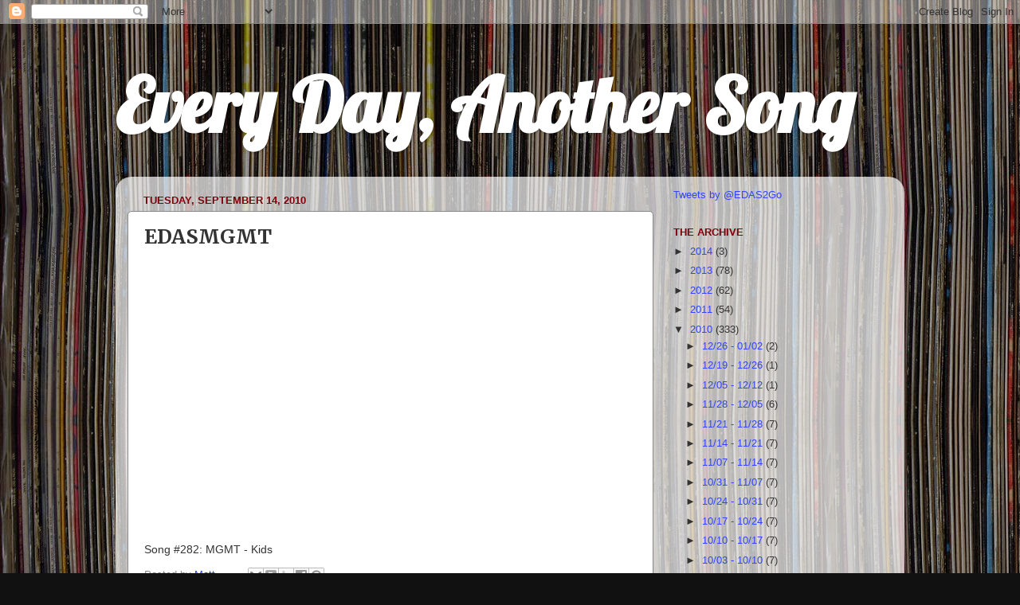

--- FILE ---
content_type: text/html; charset=UTF-8
request_url: http://www.everydayanothersong.com/2010/09/edasmgmt.html
body_size: 20165
content:
<!DOCTYPE html>
<html class='v2' dir='ltr' xmlns='http://www.w3.org/1999/xhtml' xmlns:b='http://www.google.com/2005/gml/b' xmlns:data='http://www.google.com/2005/gml/data' xmlns:expr='http://www.google.com/2005/gml/expr' xmlns:fb='https://www.facebook.com/2008/fbml'>
<head>
<link href='https://www.blogger.com/static/v1/widgets/335934321-css_bundle_v2.css' rel='stylesheet' type='text/css'/>
<meta content='IE=EmulateIE7' http-equiv='X-UA-Compatible'/>
<meta content='width=1100' name='viewport'/>
<meta content='text/html; charset=UTF-8' http-equiv='Content-Type'/>
<meta content='blogger' name='generator'/>
<link href='http://www.everydayanothersong.com/favicon.ico' rel='icon' type='image/x-icon'/>
<link href='http://www.everydayanothersong.com/2010/09/edasmgmt.html' rel='canonical'/>
<link rel="alternate" type="application/atom+xml" title="Every Day, Another Song - Atom" href="http://www.everydayanothersong.com/feeds/posts/default" />
<link rel="alternate" type="application/rss+xml" title="Every Day, Another Song - RSS" href="http://www.everydayanothersong.com/feeds/posts/default?alt=rss" />
<link rel="service.post" type="application/atom+xml" title="Every Day, Another Song - Atom" href="https://www.blogger.com/feeds/3396185183888182568/posts/default" />

<link rel="alternate" type="application/atom+xml" title="Every Day, Another Song - Atom" href="http://www.everydayanothersong.com/feeds/738654838202565764/comments/default" />
<!--Can't find substitution for tag [blog.ieCssRetrofitLinks]-->
<meta content='http://www.everydayanothersong.com/2010/09/edasmgmt.html' property='og:url'/>
<meta content='EDASMGMT' property='og:title'/>
<meta content=' Song #282: MGMT - Kids' property='og:description'/>
<title>Every Day, Another Song: EDASMGMT</title>
<style type='text/css'>@font-face{font-family:'Lobster';font-style:normal;font-weight:400;font-display:swap;src:url(//fonts.gstatic.com/s/lobster/v32/neILzCirqoswsqX9zo-mM4MwWJXNqA.woff2)format('woff2');unicode-range:U+0460-052F,U+1C80-1C8A,U+20B4,U+2DE0-2DFF,U+A640-A69F,U+FE2E-FE2F;}@font-face{font-family:'Lobster';font-style:normal;font-weight:400;font-display:swap;src:url(//fonts.gstatic.com/s/lobster/v32/neILzCirqoswsqX9zoamM4MwWJXNqA.woff2)format('woff2');unicode-range:U+0301,U+0400-045F,U+0490-0491,U+04B0-04B1,U+2116;}@font-face{font-family:'Lobster';font-style:normal;font-weight:400;font-display:swap;src:url(//fonts.gstatic.com/s/lobster/v32/neILzCirqoswsqX9zo2mM4MwWJXNqA.woff2)format('woff2');unicode-range:U+0102-0103,U+0110-0111,U+0128-0129,U+0168-0169,U+01A0-01A1,U+01AF-01B0,U+0300-0301,U+0303-0304,U+0308-0309,U+0323,U+0329,U+1EA0-1EF9,U+20AB;}@font-face{font-family:'Lobster';font-style:normal;font-weight:400;font-display:swap;src:url(//fonts.gstatic.com/s/lobster/v32/neILzCirqoswsqX9zoymM4MwWJXNqA.woff2)format('woff2');unicode-range:U+0100-02BA,U+02BD-02C5,U+02C7-02CC,U+02CE-02D7,U+02DD-02FF,U+0304,U+0308,U+0329,U+1D00-1DBF,U+1E00-1E9F,U+1EF2-1EFF,U+2020,U+20A0-20AB,U+20AD-20C0,U+2113,U+2C60-2C7F,U+A720-A7FF;}@font-face{font-family:'Lobster';font-style:normal;font-weight:400;font-display:swap;src:url(//fonts.gstatic.com/s/lobster/v32/neILzCirqoswsqX9zoKmM4MwWJU.woff2)format('woff2');unicode-range:U+0000-00FF,U+0131,U+0152-0153,U+02BB-02BC,U+02C6,U+02DA,U+02DC,U+0304,U+0308,U+0329,U+2000-206F,U+20AC,U+2122,U+2191,U+2193,U+2212,U+2215,U+FEFF,U+FFFD;}@font-face{font-family:'Merriweather';font-style:normal;font-weight:700;font-stretch:100%;font-display:swap;src:url(//fonts.gstatic.com/s/merriweather/v33/u-4D0qyriQwlOrhSvowK_l5UcA6zuSYEqOzpPe3HOZJ5eX1WtLaQwmYiScCmDxhtNOKl8yDrOSAaGV31CPDaYKfFQn0.woff2)format('woff2');unicode-range:U+0460-052F,U+1C80-1C8A,U+20B4,U+2DE0-2DFF,U+A640-A69F,U+FE2E-FE2F;}@font-face{font-family:'Merriweather';font-style:normal;font-weight:700;font-stretch:100%;font-display:swap;src:url(//fonts.gstatic.com/s/merriweather/v33/u-4D0qyriQwlOrhSvowK_l5UcA6zuSYEqOzpPe3HOZJ5eX1WtLaQwmYiScCmDxhtNOKl8yDrOSAaEF31CPDaYKfFQn0.woff2)format('woff2');unicode-range:U+0301,U+0400-045F,U+0490-0491,U+04B0-04B1,U+2116;}@font-face{font-family:'Merriweather';font-style:normal;font-weight:700;font-stretch:100%;font-display:swap;src:url(//fonts.gstatic.com/s/merriweather/v33/u-4D0qyriQwlOrhSvowK_l5UcA6zuSYEqOzpPe3HOZJ5eX1WtLaQwmYiScCmDxhtNOKl8yDrOSAaG131CPDaYKfFQn0.woff2)format('woff2');unicode-range:U+0102-0103,U+0110-0111,U+0128-0129,U+0168-0169,U+01A0-01A1,U+01AF-01B0,U+0300-0301,U+0303-0304,U+0308-0309,U+0323,U+0329,U+1EA0-1EF9,U+20AB;}@font-face{font-family:'Merriweather';font-style:normal;font-weight:700;font-stretch:100%;font-display:swap;src:url(//fonts.gstatic.com/s/merriweather/v33/u-4D0qyriQwlOrhSvowK_l5UcA6zuSYEqOzpPe3HOZJ5eX1WtLaQwmYiScCmDxhtNOKl8yDrOSAaGl31CPDaYKfFQn0.woff2)format('woff2');unicode-range:U+0100-02BA,U+02BD-02C5,U+02C7-02CC,U+02CE-02D7,U+02DD-02FF,U+0304,U+0308,U+0329,U+1D00-1DBF,U+1E00-1E9F,U+1EF2-1EFF,U+2020,U+20A0-20AB,U+20AD-20C0,U+2113,U+2C60-2C7F,U+A720-A7FF;}@font-face{font-family:'Merriweather';font-style:normal;font-weight:700;font-stretch:100%;font-display:swap;src:url(//fonts.gstatic.com/s/merriweather/v33/u-4D0qyriQwlOrhSvowK_l5UcA6zuSYEqOzpPe3HOZJ5eX1WtLaQwmYiScCmDxhtNOKl8yDrOSAaFF31CPDaYKfF.woff2)format('woff2');unicode-range:U+0000-00FF,U+0131,U+0152-0153,U+02BB-02BC,U+02C6,U+02DA,U+02DC,U+0304,U+0308,U+0329,U+2000-206F,U+20AC,U+2122,U+2191,U+2193,U+2212,U+2215,U+FEFF,U+FFFD;}</style>
<style id='page-skin-1' type='text/css'><!--
/*-----------------------------------------------
Blogger Template Style
Name:     Picture Window
Designer: Josh Peterson
URL:      www.noaesthetic.com
----------------------------------------------- */
/* Variable definitions
====================
<Group description="Read More" selector=".jump-link">
<Variable name="readmore.font" description="Font" type="font"
default="normal normal 12px Arial, Tahoma, Helvetica, FreeSans, sans-serif"/>
<Variable name="rm.link.color" description="Link Color" type="color" default="#FFFFFF"/>
<Variable name="rm.link.hover.color" description="Link Hover Color" type="color" default="#222222"/>
</Group>
<Group description="Read More Background" selector=".jump-link">
<Variable name="rm.bg" description="Background Color" type="color" default="#00000"/>
</Group>
<Variable name="keycolor" description="Main Color" type="color" default="#1a222a"/>
<Variable name="body.background" description="Body Background" type="background"
color="#111111" default="#111111 url(//themes.googleusercontent.com/image?id=1OACCYOE0-eoTRTfsBuX1NMN9nz599ufI1Jh0CggPFA_sK80AGkIr8pLtYRpNUKPmwtEa) repeat-x fixed top center"/>
<Group description="Page Text" selector="body">
<Variable name="body.font" description="Font" type="font"
default="normal normal 15px Arial, Tahoma, Helvetica, FreeSans, sans-serif"/>
<Variable name="body.text.color" description="Text Color" type="color" default="#333333"/>
</Group>
<Group description="Backgrounds" selector=".body-fauxcolumns-outer">
<Variable name="body.background.color" description="Outer Background" type="color" default="#296695"/>
<Variable name="header.background.color" description="Header Background" type="color" default="transparent"/>
<Variable name="post.background.color" description="Post Background" type="color" default="#ffffff"/>
</Group>
<Group description="Links" selector=".main-outer">
<Variable name="link.color" description="Link Color" type="color" default="#336699"/>
<Variable name="link.visited.color" description="Visited Color" type="color" default="#6699cc"/>
<Variable name="link.hover.color" description="Hover Color" type="color" default="#33aaff"/>
</Group>
<Group description="Blog Title" selector=".header h1">
<Variable name="header.font" description="Title Font" type="font"
default="normal normal 36px Arial, Tahoma, Helvetica, FreeSans, sans-serif"/>
<Variable name="header.text.color" description="Text Color" type="color" default="#ffffff" />
</Group>
<Group description="Tabs Text" selector=".tabs-inner .widget li a">
<Variable name="tabs.font" description="Font" type="font"
default="normal normal 15px Arial, Tahoma, Helvetica, FreeSans, sans-serif"/>
<Variable name="tabs.text.color" description="Text Color" type="color" default="#ffffff"/>
<Variable name="tabs.selected.text.color" description="Selected Color" type="color" default="#3043ff"/>
</Group>
<Group description="Tabs Background" selector=".tabs-outer .PageList">
<Variable name="tabs.background.color" description="Background Color" type="color" default="transparent"/>
<Variable name="tabs.selected.background.color" description="Selected Color" type="color" default="transparent"/>
<Variable name="tabs.separator.color" description="Separator Color" type="color" default="transparent"/>
</Group>
<Group description="Post Title" selector="h3.post-title, .comments h4">
<Variable name="post.title.font" description="Title Font" type="font"
default="normal normal 18px Arial, Tahoma, Helvetica, FreeSans, sans-serif"/>
</Group>
<Group description="Date Header" selector=".date-header">
<Variable name="date.header.color" description="Text Color" type="color" default="#333333"/>
</Group>
<Group description="Post" selector=".post">
<Variable name="post.footer.text.color" description="Footer Text Color" type="color" default="#999999"/>
<Variable name="post.border.color" description="Border Color" type="color" default="#dddddd"/>
</Group>
<Group description="Gadgets" selector="h2">
<Variable name="widget.title.font" description="Title Font" type="font"
default="bold normal 13px Arial, Tahoma, Helvetica, FreeSans, sans-serif"/>
<Variable name="widget.title.text.color" description="Title Color" type="color" default="#888888"/>
</Group>
<Group description="Footer" selector=".footer-outer">
<Variable name="footer.text.color" description="Text Color" type="color" default="#cccccc"/>
<Variable name="footer.widget.title.text.color" description="Gadget Title Color" type="color" default="#aaaaaa"/>
</Group>
<Group description="Footer Links" selector=".footer-outer">
<Variable name="footer.link.color" description="Link Color" type="color" default="#99ccee"/>
<Variable name="footer.link.visited.color" description="Visited Color" type="color" default="#77aaee"/>
<Variable name="footer.link.hover.color" description="Hover Color" type="color" default="#33aaff"/>
</Group>
<Variable name="content.margin" description="Content Margin Top" type="length" default="20px"/>
<Variable name="content.padding" description="Content Padding" type="length" default="0"/>
<Variable name="content.background" description="Content Background" type="background"
default="transparent none repeat scroll top left"/>
<Variable name="content.border.radius" description="Content Border Radius" type="length" default="0"/>
<Variable name="content.shadow.spread" description="Content Shadow Spread" type="length" default="0"/>
<Variable name="header.padding" description="Header Padding" type="length" default="0"/>
<Variable name="header.background.gradient" description="Header Gradient" type="url"
default="none"/>
<Variable name="header.border.radius" description="Header Border Radius" type="length" default="0"/>
<Variable name="main.border.radius.top" description="Main Border Radius" type="length" default="20px"/>
<Variable name="footer.border.radius.top" description="Footer Border Radius Top" type="length" default="0"/>
<Variable name="footer.border.radius.bottom" description="Footer Border Radius Bottom" type="length" default="20px"/>
<Variable name="region.shadow.spread" description="Main and Footer Shadow Spread" type="length" default="3px"/>
<Variable name="region.shadow.offset" description="Main and Footer Shadow Offset" type="length" default="1px"/>
<Variable name="tabs.background.gradient" description="Tab Background Gradient" type="url" default="none"/>
<Variable name="tab.selected.background.gradient" description="Selected Tab Background" type="url"
default="url(//www.blogblog.com/1kt/transparent/white80.png)"/>
<Variable name="tab.background" description="Tab Background" type="background"
default="transparent url(//www.blogblog.com/1kt/transparent/black50.png) repeat scroll top left"/>
<Variable name="tab.border.radius" description="Tab Border Radius" type="length" default="10px" />
<Variable name="tab.first.border.radius" description="First Tab Border Radius" type="length" default="10px" />
<Variable name="tabs.border.radius" description="Tabs Border Radius" type="length" default="0" />
<Variable name="tabs.spacing" description="Tab Spacing" type="length" default=".25em"/>
<Variable name="tabs.margin.bottom" description="Tab Margin Bottom" type="length" default="0"/>
<Variable name="tabs.margin.sides" description="Tab Margin Sides" type="length" default="20px"/>
<Variable name="main.background" description="Main Background" type="background"
default="transparent url(//www.blogblog.com/1kt/transparent/white80.png) repeat scroll top left"/>
<Variable name="main.padding.sides" description="Main Padding Sides" type="length" default="20px"/>
<Variable name="footer.background" description="Footer Background" type="background"
default="transparent url(//www.blogblog.com/1kt/transparent/black50.png) repeat scroll top left"/>
<Variable name="post.margin.sides" description="Post Margin Sides" type="length" default="-20px"/>
<Variable name="post.border.radius" description="Post Border Radius" type="length" default="5px"/>
<Variable name="widget.title.text.transform" description="Widget Title Text Transform" type="string" default="uppercase"/>
<Variable name="mobile.background.overlay" description="Mobile Background Overlay" type="string"
default="transparent none repeat scroll top left"/>
<Variable name="startSide" description="Side where text starts in blog language" type="automatic" default="left"/>
<Variable name="endSide" description="Side where text ends in blog language" type="automatic" default="right"/>
*/
/* Content
----------------------------------------------- */
body {
font: normal normal 14px Verdana, Geneva, sans-serif;
color: #333333;
background: #111111 url(http://2.bp.blogspot.com/-nR2a9ocKBy8/UaZc3Z0424I/AAAAAAAABoY/7pk99_9kNAg/s0/katzback.jpg) repeat scroll top left;
}
html body .region-inner {
min-width: 0;
max-width: 100%;
width: auto;
}
.content-outer {
font-size: 90%;
}
a:link {
text-decoration:none;
color: #3043ff;
}
a:visited {
text-decoration:none;
color: #eb30ff;
}
a:hover {
text-decoration:underline;
color: #ff0017;
}
.content-outer {
background: transparent none repeat scroll top left;
-moz-border-radius: 0;
-webkit-border-radius: 0;
-goog-ms-border-radius: 0;
border-radius: 0;
-moz-box-shadow: 0 0 0 rgba(0, 0, 0, .15);
-webkit-box-shadow: 0 0 0 rgba(0, 0, 0, .15);
-goog-ms-box-shadow: 0 0 0 rgba(0, 0, 0, .15);
box-shadow: 0 0 0 rgba(0, 0, 0, .15);
margin: 20px auto;
}
.content-inner {
padding: 0;
}
/* Header
----------------------------------------------- */
.header-outer {
background: transparent none repeat-x scroll top left;
_background-image: none;
color: #ffffff;
-moz-border-radius: 0;
-webkit-border-radius: 0;
-goog-ms-border-radius: 0;
border-radius: 0;
}
.Header img, .Header #header-inner {
-moz-border-radius: 0;
-webkit-border-radius: 0;
-goog-ms-border-radius: 0;
border-radius: 0;
}
.header-inner .Header .titlewrapper,
.header-inner .Header .descriptionwrapper {
padding-left: 0;
padding-right: 0;
}
.Header h1 {
font: normal bold 95px Lobster;
text-shadow: 1px 1px 3px rgba(0, 0, 0, 0.3);
}
.Header h1 a {
color: #ffffff;
}
.Header .description {
font-size: 130%;
}
/* Tabs
----------------------------------------------- */
.tabs-inner {
margin: .5em 20px 0;
padding: 0;
}
.tabs-inner .section {
margin: 0;
}
.tabs-inner .widget ul {
padding: 0;
background: transparent none repeat scroll bottom;
-moz-border-radius: 0;
-webkit-border-radius: 0;
-goog-ms-border-radius: 0;
border-radius: 0;
}
.tabs-inner .widget li {
border: none;
}
.tabs-inner .widget li a {
display: inline-block;
padding: .5em 1em;
margin-right: .25em;
color: #ffffff;
font: normal normal 15px Arial, Tahoma, Helvetica, FreeSans, sans-serif;
-moz-border-radius: 10px 10px 0 0;
-webkit-border-top-left-radius: 10px;
-webkit-border-top-right-radius: 10px;
-goog-ms-border-radius: 10px 10px 0 0;
border-radius: 10px 10px 0 0;
background: transparent url(//www.blogblog.com/1kt/transparent/black50.png) repeat scroll top left;
border-right: 1px solid transparent;
}
.tabs-inner .widget li:first-child a {
padding-left: 1.25em;
-moz-border-radius-topleft: 10px;
-moz-border-radius-bottomleft: 0;
-webkit-border-top-left-radius: 10px;
-webkit-border-bottom-left-radius: 0;
-goog-ms-border-top-left-radius: 10px;
-goog-ms-border-bottom-left-radius: 0;
border-top-left-radius: 10px;
border-bottom-left-radius: 0;
}
.tabs-inner .widget li.selected a,
.tabs-inner .widget li a:hover {
position: relative;
z-index: 1;
background: transparent url(//www.blogblog.com/1kt/transparent/white80.png) repeat scroll bottom;
color: #336699;
-moz-box-shadow: 0 0 3px rgba(0, 0, 0, .15);
-webkit-box-shadow: 0 0 3px rgba(0, 0, 0, .15);
-goog-ms-box-shadow: 0 0 3px rgba(0, 0, 0, .15);
box-shadow: 0 0 3px rgba(0, 0, 0, .15);
}
/* Headings
----------------------------------------------- */
h2 {
font: bold normal 13px Arial, Tahoma, Helvetica, FreeSans, sans-serif;
text-transform: uppercase;
color: #7f000b;
margin: .5em 0;
}
/* Main
----------------------------------------------- */
.main-outer {
background: transparent url(//www.blogblog.com/1kt/transparent/white80.png) repeat scroll top left;
-moz-border-radius: 20px 20px 0 0;
-webkit-border-top-left-radius: 20px;
-webkit-border-top-right-radius: 20px;
-webkit-border-bottom-left-radius: 0;
-webkit-border-bottom-right-radius: 0;
-goog-ms-border-radius: 20px 20px 0 0;
border-radius: 20px 20px 0 0;
-moz-box-shadow: 0 1px 3px rgba(0, 0, 0, .15);
-webkit-box-shadow: 0 1px 3px rgba(0, 0, 0, .15);
-goog-ms-box-shadow: 0 1px 3px rgba(0, 0, 0, .15);
box-shadow: 0 1px 3px rgba(0, 0, 0, .15);
}
.main-inner {
padding: 15px 20px 20px;
}
.main-inner .column-center-inner {
padding: 0 0;
}
.main-inner .column-left-inner {
padding-left: 0;
}
.main-inner .column-right-inner {
padding-right: 0;
}
/* Posts
----------------------------------------------- */
h3.post-title {
margin: 0;
font: normal bold 25px Merriweather;
}
.comments h4 {
margin: 1em 0 0;
font: normal bold 25px Merriweather;
}
.date-header span {
color: #7f000b;
}
.post-outer {
background-color: #ffffff;
border: solid 1px #888888;
-moz-border-radius: 5px;
-webkit-border-radius: 5px;
border-radius: 5px;
-goog-ms-border-radius: 5px;
padding: 15px 20px;
margin: 0 -20px 20px;
}
.post-body {
line-height: 1.4;
font-size: 110%;
position: relative;
}
.post-header {
margin: 0 0 1.5em;
color: #888888;
line-height: 1.6;
}
.post-footer {
margin: .5em 0 0;
color: #888888;
line-height: 1.6;
}
#blog-pager {
font-size: 140%
}
#comments .comment-author {
padding-top: 1.5em;
border-top: dashed 1px #ccc;
border-top: dashed 1px rgba(128, 128, 128, .5);
background-position: 0 1.5em;
}
#comments .comment-author:first-child {
padding-top: 0;
border-top: none;
}
.avatar-image-container {
margin: .2em 0 0;
}
/* Comments
----------------------------------------------- */
.comments .comments-content .icon.blog-author {
background-repeat: no-repeat;
background-image: url([data-uri]);
}
.comments .comments-content .loadmore a {
border-top: 1px solid #ff0017;
border-bottom: 1px solid #ff0017;
}
.comments .continue {
border-top: 2px solid #ff0017;
}
/* Widgets
----------------------------------------------- */
.widget ul, .widget #ArchiveList ul.flat {
padding: 0;
list-style: none;
}
.widget ul li, .widget #ArchiveList ul.flat li {
border-top: dashed 1px #ccc;
border-top: dashed 1px rgba(128, 128, 128, .5);
}
.widget ul li:first-child, .widget #ArchiveList ul.flat li:first-child {
border-top: none;
}
.widget .post-body ul {
list-style: disc;
}
.widget .post-body ul li {
border: none;
}
/* Footer
----------------------------------------------- */
.footer-outer {
color:#ffffff;
background: transparent url(//www.blogblog.com/1kt/transparent/black50.png) repeat scroll top left;
-moz-border-radius: 0 0 20px 20px;
-webkit-border-top-left-radius: 0;
-webkit-border-top-right-radius: 0;
-webkit-border-bottom-left-radius: 20px;
-webkit-border-bottom-right-radius: 20px;
-goog-ms-border-radius: 0 0 20px 20px;
border-radius: 0 0 20px 20px;
-moz-box-shadow: 0 1px 3px rgba(0, 0, 0, .15);
-webkit-box-shadow: 0 1px 3px rgba(0, 0, 0, .15);
-goog-ms-box-shadow: 0 1px 3px rgba(0, 0, 0, .15);
box-shadow: 0 1px 3px rgba(0, 0, 0, .15);
}
.footer-inner {
padding: 10px 20px 20px;
}
.footer-outer a {
color: #ff0017;
}
.footer-outer a:visited {
color: #7f77ee;
}
.footer-outer a:hover {
color: #3244ff;
}
.footer-outer .widget h2 {
color: #aaaaaa;
}
/* Mobile
----------------------------------------------- */
html body.mobile {
height: auto;
}
html body.mobile {
min-height: 480px;
background-size: 100% auto;
}
.mobile .body-fauxcolumn-outer {
background: transparent none repeat scroll top left;
}
html .mobile .mobile-date-outer, html .mobile .blog-pager {
border-bottom: none;
background: transparent url(//www.blogblog.com/1kt/transparent/white80.png) repeat scroll top left;
margin-bottom: 10px;
}
.mobile .date-outer {
background: transparent url(//www.blogblog.com/1kt/transparent/white80.png) repeat scroll top left;
}
.mobile .header-outer, .mobile .main-outer,
.mobile .post-outer, .mobile .footer-outer {
-moz-border-radius: 0;
-webkit-border-radius: 0;
-goog-ms-border-radius: 0;
border-radius: 0;
}
.mobile .content-outer,
.mobile .main-outer,
.mobile .post-outer {
background: inherit;
border: none;
}
.mobile .content-outer {
font-size: 100%;
}
.mobile-link-button {
background-color: #3043ff;
}
.mobile-link-button a:link, .mobile-link-button a:visited {
color: #ffffff;
}
.mobile-index-contents {
color: #333333;
}
.mobile .tabs-inner .PageList .widget-content {
background: transparent url(//www.blogblog.com/1kt/transparent/white80.png) repeat scroll bottom;
color: #336699;
}
.mobile .tabs-inner .PageList .widget-content .pagelist-arrow {
border-left: 1px solid transparent;
}
.jump-link { float: right; font: normal normal 42px Lobster; background: #ffea30; }
.jump-link a, .jump-link a:visited { color: #3043ff; }
.jump-link a:hover { color: #eb30ff;  }

--></style>
<style id='template-skin-1' type='text/css'><!--
body {
min-width: 990px;
}
.content-outer, .content-fauxcolumn-outer, .region-inner {
min-width: 990px;
max-width: 990px;
_width: 990px;
}
.main-inner .columns {
padding-left: 0;
padding-right: 300px;
}
.main-inner .fauxcolumn-center-outer {
left: 0;
right: 300px;
/* IE6 does not respect left and right together */
_width: expression(this.parentNode.offsetWidth -
parseInt("0") -
parseInt("300px") + 'px');
}
.main-inner .fauxcolumn-left-outer {
width: 0;
}
.main-inner .fauxcolumn-right-outer {
width: 300px;
}
.main-inner .column-left-outer {
width: 0;
right: 100%;
margin-left: -0;
}
.main-inner .column-right-outer {
width: 300px;
margin-right: -300px;
}
#layout {
min-width: 0;
}
#layout .content-outer {
min-width: 0;
width: 800px;
}
#layout .region-inner {
min-width: 0;
width: auto;
}
--></style>
<link href='https://www.blogger.com/dyn-css/authorization.css?targetBlogID=3396185183888182568&amp;zx=5b5614ce-d335-4d12-b627-c16377da9e56' media='none' onload='if(media!=&#39;all&#39;)media=&#39;all&#39;' rel='stylesheet'/><noscript><link href='https://www.blogger.com/dyn-css/authorization.css?targetBlogID=3396185183888182568&amp;zx=5b5614ce-d335-4d12-b627-c16377da9e56' rel='stylesheet'/></noscript>
<meta name='google-adsense-platform-account' content='ca-host-pub-1556223355139109'/>
<meta name='google-adsense-platform-domain' content='blogspot.com'/>

</head>
<body class='loading'>
<div class='navbar section' id='navbar'><div class='widget Navbar' data-version='1' id='Navbar1'><script type="text/javascript">
    function setAttributeOnload(object, attribute, val) {
      if(window.addEventListener) {
        window.addEventListener('load',
          function(){ object[attribute] = val; }, false);
      } else {
        window.attachEvent('onload', function(){ object[attribute] = val; });
      }
    }
  </script>
<div id="navbar-iframe-container"></div>
<script type="text/javascript" src="https://apis.google.com/js/platform.js"></script>
<script type="text/javascript">
      gapi.load("gapi.iframes:gapi.iframes.style.bubble", function() {
        if (gapi.iframes && gapi.iframes.getContext) {
          gapi.iframes.getContext().openChild({
              url: 'https://www.blogger.com/navbar/3396185183888182568?po\x3d738654838202565764\x26origin\x3dhttp://www.everydayanothersong.com',
              where: document.getElementById("navbar-iframe-container"),
              id: "navbar-iframe"
          });
        }
      });
    </script><script type="text/javascript">
(function() {
var script = document.createElement('script');
script.type = 'text/javascript';
script.src = '//pagead2.googlesyndication.com/pagead/js/google_top_exp.js';
var head = document.getElementsByTagName('head')[0];
if (head) {
head.appendChild(script);
}})();
</script>
</div></div>
<div class='body-fauxcolumns'>
<div class='fauxcolumn-outer body-fauxcolumn-outer'>
<div class='cap-top'>
<div class='cap-left'></div>
<div class='cap-right'></div>
</div>
<div class='fauxborder-left'>
<div class='fauxborder-right'></div>
<div class='fauxcolumn-inner'>
</div>
</div>
<div class='cap-bottom'>
<div class='cap-left'></div>
<div class='cap-right'></div>
</div>
</div>
</div>
<div class='content'>
<div class='content-fauxcolumns'>
<div class='fauxcolumn-outer content-fauxcolumn-outer'>
<div class='cap-top'>
<div class='cap-left'></div>
<div class='cap-right'></div>
</div>
<div class='fauxborder-left'>
<div class='fauxborder-right'></div>
<div class='fauxcolumn-inner'>
</div>
</div>
<div class='cap-bottom'>
<div class='cap-left'></div>
<div class='cap-right'></div>
</div>
</div>
</div>
<div class='content-outer'>
<div class='content-cap-top cap-top'>
<div class='cap-left'></div>
<div class='cap-right'></div>
</div>
<div class='fauxborder-left content-fauxborder-left'>
<div class='fauxborder-right content-fauxborder-right'></div>
<div class='content-inner'>
<header>
<div class='header-outer'>
<div class='header-cap-top cap-top'>
<div class='cap-left'></div>
<div class='cap-right'></div>
</div>
<div class='fauxborder-left header-fauxborder-left'>
<div class='fauxborder-right header-fauxborder-right'></div>
<div class='region-inner header-inner'>
<div class='header section' id='header'><div class='widget Header' data-version='1' id='Header1'>
<div id='header-inner'>
<div class='titlewrapper'>
<h1 class='title'>
<a href='http://www.everydayanothersong.com/'>
Every Day, Another Song
</a>
</h1>
</div>
<div class='descriptionwrapper'>
<p class='description'><span>
</span></p>
</div>
</div>
</div></div>
</div>
</div>
<div class='header-cap-bottom cap-bottom'>
<div class='cap-left'></div>
<div class='cap-right'></div>
</div>
</div>
</header>
<div class='tabs-outer'>
<div class='tabs-cap-top cap-top'>
<div class='cap-left'></div>
<div class='cap-right'></div>
</div>
<div class='fauxborder-left tabs-fauxborder-left'>
<div class='fauxborder-right tabs-fauxborder-right'></div>
<div class='region-inner tabs-inner'>
<div class='tabs no-items section' id='crosscol'></div>
<div class='tabs no-items section' id='crosscol-overflow'></div>
</div>
</div>
<div class='tabs-cap-bottom cap-bottom'>
<div class='cap-left'></div>
<div class='cap-right'></div>
</div>
</div>
<div class='main-outer'>
<div class='main-cap-top cap-top'>
<div class='cap-left'></div>
<div class='cap-right'></div>
</div>
<div class='fauxborder-left main-fauxborder-left'>
<div class='fauxborder-right main-fauxborder-right'></div>
<div class='region-inner main-inner'>
<div class='columns fauxcolumns'>
<div class='fauxcolumn-outer fauxcolumn-center-outer'>
<div class='cap-top'>
<div class='cap-left'></div>
<div class='cap-right'></div>
</div>
<div class='fauxborder-left'>
<div class='fauxborder-right'></div>
<div class='fauxcolumn-inner'>
</div>
</div>
<div class='cap-bottom'>
<div class='cap-left'></div>
<div class='cap-right'></div>
</div>
</div>
<div class='fauxcolumn-outer fauxcolumn-left-outer'>
<div class='cap-top'>
<div class='cap-left'></div>
<div class='cap-right'></div>
</div>
<div class='fauxborder-left'>
<div class='fauxborder-right'></div>
<div class='fauxcolumn-inner'>
</div>
</div>
<div class='cap-bottom'>
<div class='cap-left'></div>
<div class='cap-right'></div>
</div>
</div>
<div class='fauxcolumn-outer fauxcolumn-right-outer'>
<div class='cap-top'>
<div class='cap-left'></div>
<div class='cap-right'></div>
</div>
<div class='fauxborder-left'>
<div class='fauxborder-right'></div>
<div class='fauxcolumn-inner'>
</div>
</div>
<div class='cap-bottom'>
<div class='cap-left'></div>
<div class='cap-right'></div>
</div>
</div>
<!-- corrects IE6 width calculation -->
<div class='columns-inner'>
<div class='column-center-outer'>
<div class='column-center-inner'>
<div class='main section' id='main'><div class='widget Blog' data-version='1' id='Blog1'>
<div class='blog-posts hfeed'>

          <div class="date-outer">
        
<h2 class='date-header'><span>Tuesday, September 14, 2010</span></h2>

          <div class="date-posts">
        
<div class='post-outer'>
<div class='post hentry' itemscope='itemscope' itemtype='http://schema.org/BlogPosting'>
<a name='738654838202565764'></a>
<h3 class='post-title entry-title' itemprop='name'>
EDASMGMT
</h3>
<div class='post-header'>
<div class='post-header-line-1'></div>
</div>
<div class='post-body entry-content' id='post-body-738654838202565764' itemprop='articleBody'>
<object height="344" width="425"><param name="movie" value="http://www.youtube.com/v/bIEOZCcaXzE?fs=1&amp;hl=en_US&amp;rel=0&amp;color1=0x3a3a3a&amp;color2=0x999999"></param><param name="allowFullScreen" value="true"></param><param name="allowscriptaccess" value="always"></param><embed src="http://www.youtube.com/v/bIEOZCcaXzE?fs=1&amp;hl=en_US&amp;rel=0&amp;color1=0x3a3a3a&amp;color2=0x999999" type="application/x-shockwave-flash" allowscriptaccess="always" allowfullscreen="true" width="425" height="344"></embed></object><br />
Song #282: MGMT - Kids
<div style='clear: both;'></div>
</div>
<div class='post-footer'>
<div class='post-footer-line post-footer-line-1'><span class='post-author vcard'>
Posted by
<span class='fn'>
<a href='https://www.blogger.com/profile/08036602671767929687' itemprop='author' rel='author' title='author profile'>
Matt
</a>
</span>
</span>
<span class='post-timestamp'>
</span>
<span class='post-comment-link'>
</span>
<span class='post-icons'>
<span class='item-control blog-admin pid-1714575725'>
<a href='https://www.blogger.com/post-edit.g?blogID=3396185183888182568&postID=738654838202565764&from=pencil' title='Edit Post'>
<img alt='' class='icon-action' height='18' src='https://resources.blogblog.com/img/icon18_edit_allbkg.gif' width='18'/>
</a>
</span>
</span>
<div class='post-share-buttons goog-inline-block'>
<a class='goog-inline-block share-button sb-email' href='https://www.blogger.com/share-post.g?blogID=3396185183888182568&postID=738654838202565764&target=email' target='_blank' title='Email This'><span class='share-button-link-text'>Email This</span></a><a class='goog-inline-block share-button sb-blog' href='https://www.blogger.com/share-post.g?blogID=3396185183888182568&postID=738654838202565764&target=blog' onclick='window.open(this.href, "_blank", "height=270,width=475"); return false;' target='_blank' title='BlogThis!'><span class='share-button-link-text'>BlogThis!</span></a><a class='goog-inline-block share-button sb-twitter' href='https://www.blogger.com/share-post.g?blogID=3396185183888182568&postID=738654838202565764&target=twitter' target='_blank' title='Share to X'><span class='share-button-link-text'>Share to X</span></a><a class='goog-inline-block share-button sb-facebook' href='https://www.blogger.com/share-post.g?blogID=3396185183888182568&postID=738654838202565764&target=facebook' onclick='window.open(this.href, "_blank", "height=430,width=640"); return false;' target='_blank' title='Share to Facebook'><span class='share-button-link-text'>Share to Facebook</span></a><a class='goog-inline-block share-button sb-pinterest' href='https://www.blogger.com/share-post.g?blogID=3396185183888182568&postID=738654838202565764&target=pinterest' target='_blank' title='Share to Pinterest'><span class='share-button-link-text'>Share to Pinterest</span></a>
</div>
<span class='post-backlinks post-comment-link'>
</span>
</div>
<div class='post-footer-line post-footer-line-2'><span class='post-labels'>
Labels:
<a href='http://www.everydayanothersong.com/search/label/2k%27s' rel='tag'>2k&#39;s</a>,
<a href='http://www.everydayanothersong.com/search/label/Brooklyn' rel='tag'>Brooklyn</a>,
<a href='http://www.everydayanothersong.com/search/label/Electronic' rel='tag'>Electronic</a>
</span>
</div>
<div class='post-footer-line post-footer-line-3'></div>
</div>
</div>
<div class='comments' id='comments'>
<a name='comments'></a>
<h4>No comments:</h4>
<div id='Blog1_comments-block-wrapper'>
<dl class='avatar-comment-indent' id='comments-block'>
</dl>
</div>
<p class='comment-footer'>
<div class='comment-form'>
<a name='comment-form'></a>
<h4 id='comment-post-message'>Post a Comment</h4>
<p>
</p>
<a href='https://www.blogger.com/comment/frame/3396185183888182568?po=738654838202565764&hl=en&saa=85391&origin=http://www.everydayanothersong.com' id='comment-editor-src'></a>
<iframe allowtransparency='true' class='blogger-iframe-colorize blogger-comment-from-post' frameborder='0' height='410px' id='comment-editor' name='comment-editor' src='' width='100%'></iframe>
<script src='https://www.blogger.com/static/v1/jsbin/2830521187-comment_from_post_iframe.js' type='text/javascript'></script>
<script type='text/javascript'>
      BLOG_CMT_createIframe('https://www.blogger.com/rpc_relay.html');
    </script>
</div>
</p>
</div>
</div>

        </div></div>
      
</div>
<div class='blog-pager' id='blog-pager'>
<span id='blog-pager-newer-link'>
<a class='blog-pager-newer-link' href='http://www.everydayanothersong.com/2010/09/smells-like-ranch-dressing.html' id='Blog1_blog-pager-newer-link' title='Newer Post'>Newer Post</a>
</span>
<span id='blog-pager-older-link'>
<a class='blog-pager-older-link' href='http://www.everydayanothersong.com/2010/09/goodbye-summer.html' id='Blog1_blog-pager-older-link' title='Older Post'>Older Post</a>
</span>
<a class='home-link' href='http://www.everydayanothersong.com/'>Home</a>
</div>
<div class='clear'></div>
<div class='post-feeds'>
<div class='feed-links'>
Subscribe to:
<a class='feed-link' href='http://www.everydayanothersong.com/feeds/738654838202565764/comments/default' target='_blank' type='application/atom+xml'>Post Comments (Atom)</a>
</div>
</div>
</div></div>
</div>
</div>
<div class='column-left-outer'>
<div class='column-left-inner'>
<aside>
</aside>
</div>
</div>
<div class='column-right-outer'>
<div class='column-right-inner'>
<aside>
<div class='sidebar section' id='sidebar-right-1'><div class='widget HTML' data-version='1' id='HTML3'>
<div class='widget-content'>
<a class="twitter-timeline" href="https://twitter.com/EDAS2Go" data-widget-id="345209516499034112">Tweets by @EDAS2Go</a>
<script>!function(d,s,id){var js,fjs=d.getElementsByTagName(s)[0],p=/^http:/.test(d.location)?'http':'https';if(!d.getElementById(id)){js=d.createElement(s);js.id=id;js.src=p+"://platform.twitter.com/widgets.js";fjs.parentNode.insertBefore(js,fjs);}}(document,"script","twitter-wjs");</script>
</div>
<div class='clear'></div>
</div><div class='widget BlogArchive' data-version='1' id='BlogArchive1'>
<h2>The Archive</h2>
<div class='widget-content'>
<div id='ArchiveList'>
<div id='BlogArchive1_ArchiveList'>
<ul class='hierarchy'>
<li class='archivedate collapsed'>
<a class='toggle' href='javascript:void(0)'>
<span class='zippy'>

        &#9658;&#160;
      
</span>
</a>
<a class='post-count-link' href='http://www.everydayanothersong.com/2014/'>
2014
</a>
<span class='post-count' dir='ltr'>(3)</span>
<ul class='hierarchy'>
<li class='archivedate collapsed'>
<a class='toggle' href='javascript:void(0)'>
<span class='zippy'>

        &#9658;&#160;
      
</span>
</a>
<a class='post-count-link' href='http://www.everydayanothersong.com/2014_07_13_archive.html'>
07/13 - 07/20
</a>
<span class='post-count' dir='ltr'>(1)</span>
</li>
</ul>
<ul class='hierarchy'>
<li class='archivedate collapsed'>
<a class='toggle' href='javascript:void(0)'>
<span class='zippy'>

        &#9658;&#160;
      
</span>
</a>
<a class='post-count-link' href='http://www.everydayanothersong.com/2014_06_29_archive.html'>
06/29 - 07/06
</a>
<span class='post-count' dir='ltr'>(1)</span>
</li>
</ul>
<ul class='hierarchy'>
<li class='archivedate collapsed'>
<a class='toggle' href='javascript:void(0)'>
<span class='zippy'>

        &#9658;&#160;
      
</span>
</a>
<a class='post-count-link' href='http://www.everydayanothersong.com/2014_05_11_archive.html'>
05/11 - 05/18
</a>
<span class='post-count' dir='ltr'>(1)</span>
</li>
</ul>
</li>
</ul>
<ul class='hierarchy'>
<li class='archivedate collapsed'>
<a class='toggle' href='javascript:void(0)'>
<span class='zippy'>

        &#9658;&#160;
      
</span>
</a>
<a class='post-count-link' href='http://www.everydayanothersong.com/2013/'>
2013
</a>
<span class='post-count' dir='ltr'>(78)</span>
<ul class='hierarchy'>
<li class='archivedate collapsed'>
<a class='toggle' href='javascript:void(0)'>
<span class='zippy'>

        &#9658;&#160;
      
</span>
</a>
<a class='post-count-link' href='http://www.everydayanothersong.com/2013_11_17_archive.html'>
11/17 - 11/24
</a>
<span class='post-count' dir='ltr'>(2)</span>
</li>
</ul>
<ul class='hierarchy'>
<li class='archivedate collapsed'>
<a class='toggle' href='javascript:void(0)'>
<span class='zippy'>

        &#9658;&#160;
      
</span>
</a>
<a class='post-count-link' href='http://www.everydayanothersong.com/2013_11_10_archive.html'>
11/10 - 11/17
</a>
<span class='post-count' dir='ltr'>(2)</span>
</li>
</ul>
<ul class='hierarchy'>
<li class='archivedate collapsed'>
<a class='toggle' href='javascript:void(0)'>
<span class='zippy'>

        &#9658;&#160;
      
</span>
</a>
<a class='post-count-link' href='http://www.everydayanothersong.com/2013_10_27_archive.html'>
10/27 - 11/03
</a>
<span class='post-count' dir='ltr'>(1)</span>
</li>
</ul>
<ul class='hierarchy'>
<li class='archivedate collapsed'>
<a class='toggle' href='javascript:void(0)'>
<span class='zippy'>

        &#9658;&#160;
      
</span>
</a>
<a class='post-count-link' href='http://www.everydayanothersong.com/2013_07_21_archive.html'>
07/21 - 07/28
</a>
<span class='post-count' dir='ltr'>(3)</span>
</li>
</ul>
<ul class='hierarchy'>
<li class='archivedate collapsed'>
<a class='toggle' href='javascript:void(0)'>
<span class='zippy'>

        &#9658;&#160;
      
</span>
</a>
<a class='post-count-link' href='http://www.everydayanothersong.com/2013_07_14_archive.html'>
07/14 - 07/21
</a>
<span class='post-count' dir='ltr'>(3)</span>
</li>
</ul>
<ul class='hierarchy'>
<li class='archivedate collapsed'>
<a class='toggle' href='javascript:void(0)'>
<span class='zippy'>

        &#9658;&#160;
      
</span>
</a>
<a class='post-count-link' href='http://www.everydayanothersong.com/2013_07_07_archive.html'>
07/07 - 07/14
</a>
<span class='post-count' dir='ltr'>(4)</span>
</li>
</ul>
<ul class='hierarchy'>
<li class='archivedate collapsed'>
<a class='toggle' href='javascript:void(0)'>
<span class='zippy'>

        &#9658;&#160;
      
</span>
</a>
<a class='post-count-link' href='http://www.everydayanothersong.com/2013_06_30_archive.html'>
06/30 - 07/07
</a>
<span class='post-count' dir='ltr'>(4)</span>
</li>
</ul>
<ul class='hierarchy'>
<li class='archivedate collapsed'>
<a class='toggle' href='javascript:void(0)'>
<span class='zippy'>

        &#9658;&#160;
      
</span>
</a>
<a class='post-count-link' href='http://www.everydayanothersong.com/2013_06_23_archive.html'>
06/23 - 06/30
</a>
<span class='post-count' dir='ltr'>(2)</span>
</li>
</ul>
<ul class='hierarchy'>
<li class='archivedate collapsed'>
<a class='toggle' href='javascript:void(0)'>
<span class='zippy'>

        &#9658;&#160;
      
</span>
</a>
<a class='post-count-link' href='http://www.everydayanothersong.com/2013_06_16_archive.html'>
06/16 - 06/23
</a>
<span class='post-count' dir='ltr'>(5)</span>
</li>
</ul>
<ul class='hierarchy'>
<li class='archivedate collapsed'>
<a class='toggle' href='javascript:void(0)'>
<span class='zippy'>

        &#9658;&#160;
      
</span>
</a>
<a class='post-count-link' href='http://www.everydayanothersong.com/2013_06_09_archive.html'>
06/09 - 06/16
</a>
<span class='post-count' dir='ltr'>(6)</span>
</li>
</ul>
<ul class='hierarchy'>
<li class='archivedate collapsed'>
<a class='toggle' href='javascript:void(0)'>
<span class='zippy'>

        &#9658;&#160;
      
</span>
</a>
<a class='post-count-link' href='http://www.everydayanothersong.com/2013_06_02_archive.html'>
06/02 - 06/09
</a>
<span class='post-count' dir='ltr'>(7)</span>
</li>
</ul>
<ul class='hierarchy'>
<li class='archivedate collapsed'>
<a class='toggle' href='javascript:void(0)'>
<span class='zippy'>

        &#9658;&#160;
      
</span>
</a>
<a class='post-count-link' href='http://www.everydayanothersong.com/2013_05_26_archive.html'>
05/26 - 06/02
</a>
<span class='post-count' dir='ltr'>(7)</span>
</li>
</ul>
<ul class='hierarchy'>
<li class='archivedate collapsed'>
<a class='toggle' href='javascript:void(0)'>
<span class='zippy'>

        &#9658;&#160;
      
</span>
</a>
<a class='post-count-link' href='http://www.everydayanothersong.com/2013_05_19_archive.html'>
05/19 - 05/26
</a>
<span class='post-count' dir='ltr'>(7)</span>
</li>
</ul>
<ul class='hierarchy'>
<li class='archivedate collapsed'>
<a class='toggle' href='javascript:void(0)'>
<span class='zippy'>

        &#9658;&#160;
      
</span>
</a>
<a class='post-count-link' href='http://www.everydayanothersong.com/2013_05_12_archive.html'>
05/12 - 05/19
</a>
<span class='post-count' dir='ltr'>(6)</span>
</li>
</ul>
<ul class='hierarchy'>
<li class='archivedate collapsed'>
<a class='toggle' href='javascript:void(0)'>
<span class='zippy'>

        &#9658;&#160;
      
</span>
</a>
<a class='post-count-link' href='http://www.everydayanothersong.com/2013_05_05_archive.html'>
05/05 - 05/12
</a>
<span class='post-count' dir='ltr'>(2)</span>
</li>
</ul>
<ul class='hierarchy'>
<li class='archivedate collapsed'>
<a class='toggle' href='javascript:void(0)'>
<span class='zippy'>

        &#9658;&#160;
      
</span>
</a>
<a class='post-count-link' href='http://www.everydayanothersong.com/2013_04_28_archive.html'>
04/28 - 05/05
</a>
<span class='post-count' dir='ltr'>(1)</span>
</li>
</ul>
<ul class='hierarchy'>
<li class='archivedate collapsed'>
<a class='toggle' href='javascript:void(0)'>
<span class='zippy'>

        &#9658;&#160;
      
</span>
</a>
<a class='post-count-link' href='http://www.everydayanothersong.com/2013_04_21_archive.html'>
04/21 - 04/28
</a>
<span class='post-count' dir='ltr'>(5)</span>
</li>
</ul>
<ul class='hierarchy'>
<li class='archivedate collapsed'>
<a class='toggle' href='javascript:void(0)'>
<span class='zippy'>

        &#9658;&#160;
      
</span>
</a>
<a class='post-count-link' href='http://www.everydayanothersong.com/2013_04_14_archive.html'>
04/14 - 04/21
</a>
<span class='post-count' dir='ltr'>(2)</span>
</li>
</ul>
<ul class='hierarchy'>
<li class='archivedate collapsed'>
<a class='toggle' href='javascript:void(0)'>
<span class='zippy'>

        &#9658;&#160;
      
</span>
</a>
<a class='post-count-link' href='http://www.everydayanothersong.com/2013_04_07_archive.html'>
04/07 - 04/14
</a>
<span class='post-count' dir='ltr'>(3)</span>
</li>
</ul>
<ul class='hierarchy'>
<li class='archivedate collapsed'>
<a class='toggle' href='javascript:void(0)'>
<span class='zippy'>

        &#9658;&#160;
      
</span>
</a>
<a class='post-count-link' href='http://www.everydayanothersong.com/2013_03_24_archive.html'>
03/24 - 03/31
</a>
<span class='post-count' dir='ltr'>(1)</span>
</li>
</ul>
<ul class='hierarchy'>
<li class='archivedate collapsed'>
<a class='toggle' href='javascript:void(0)'>
<span class='zippy'>

        &#9658;&#160;
      
</span>
</a>
<a class='post-count-link' href='http://www.everydayanothersong.com/2013_03_17_archive.html'>
03/17 - 03/24
</a>
<span class='post-count' dir='ltr'>(1)</span>
</li>
</ul>
<ul class='hierarchy'>
<li class='archivedate collapsed'>
<a class='toggle' href='javascript:void(0)'>
<span class='zippy'>

        &#9658;&#160;
      
</span>
</a>
<a class='post-count-link' href='http://www.everydayanothersong.com/2013_02_10_archive.html'>
02/10 - 02/17
</a>
<span class='post-count' dir='ltr'>(2)</span>
</li>
</ul>
<ul class='hierarchy'>
<li class='archivedate collapsed'>
<a class='toggle' href='javascript:void(0)'>
<span class='zippy'>

        &#9658;&#160;
      
</span>
</a>
<a class='post-count-link' href='http://www.everydayanothersong.com/2013_02_03_archive.html'>
02/03 - 02/10
</a>
<span class='post-count' dir='ltr'>(1)</span>
</li>
</ul>
<ul class='hierarchy'>
<li class='archivedate collapsed'>
<a class='toggle' href='javascript:void(0)'>
<span class='zippy'>

        &#9658;&#160;
      
</span>
</a>
<a class='post-count-link' href='http://www.everydayanothersong.com/2013_01_27_archive.html'>
01/27 - 02/03
</a>
<span class='post-count' dir='ltr'>(1)</span>
</li>
</ul>
</li>
</ul>
<ul class='hierarchy'>
<li class='archivedate collapsed'>
<a class='toggle' href='javascript:void(0)'>
<span class='zippy'>

        &#9658;&#160;
      
</span>
</a>
<a class='post-count-link' href='http://www.everydayanothersong.com/2012/'>
2012
</a>
<span class='post-count' dir='ltr'>(62)</span>
<ul class='hierarchy'>
<li class='archivedate collapsed'>
<a class='toggle' href='javascript:void(0)'>
<span class='zippy'>

        &#9658;&#160;
      
</span>
</a>
<a class='post-count-link' href='http://www.everydayanothersong.com/2012_12_30_archive.html'>
12/30 - 01/06
</a>
<span class='post-count' dir='ltr'>(1)</span>
</li>
</ul>
<ul class='hierarchy'>
<li class='archivedate collapsed'>
<a class='toggle' href='javascript:void(0)'>
<span class='zippy'>

        &#9658;&#160;
      
</span>
</a>
<a class='post-count-link' href='http://www.everydayanothersong.com/2012_12_02_archive.html'>
12/02 - 12/09
</a>
<span class='post-count' dir='ltr'>(1)</span>
</li>
</ul>
<ul class='hierarchy'>
<li class='archivedate collapsed'>
<a class='toggle' href='javascript:void(0)'>
<span class='zippy'>

        &#9658;&#160;
      
</span>
</a>
<a class='post-count-link' href='http://www.everydayanothersong.com/2012_09_16_archive.html'>
09/16 - 09/23
</a>
<span class='post-count' dir='ltr'>(2)</span>
</li>
</ul>
<ul class='hierarchy'>
<li class='archivedate collapsed'>
<a class='toggle' href='javascript:void(0)'>
<span class='zippy'>

        &#9658;&#160;
      
</span>
</a>
<a class='post-count-link' href='http://www.everydayanothersong.com/2012_09_09_archive.html'>
09/09 - 09/16
</a>
<span class='post-count' dir='ltr'>(3)</span>
</li>
</ul>
<ul class='hierarchy'>
<li class='archivedate collapsed'>
<a class='toggle' href='javascript:void(0)'>
<span class='zippy'>

        &#9658;&#160;
      
</span>
</a>
<a class='post-count-link' href='http://www.everydayanothersong.com/2012_09_02_archive.html'>
09/02 - 09/09
</a>
<span class='post-count' dir='ltr'>(1)</span>
</li>
</ul>
<ul class='hierarchy'>
<li class='archivedate collapsed'>
<a class='toggle' href='javascript:void(0)'>
<span class='zippy'>

        &#9658;&#160;
      
</span>
</a>
<a class='post-count-link' href='http://www.everydayanothersong.com/2012_08_26_archive.html'>
08/26 - 09/02
</a>
<span class='post-count' dir='ltr'>(1)</span>
</li>
</ul>
<ul class='hierarchy'>
<li class='archivedate collapsed'>
<a class='toggle' href='javascript:void(0)'>
<span class='zippy'>

        &#9658;&#160;
      
</span>
</a>
<a class='post-count-link' href='http://www.everydayanothersong.com/2012_08_19_archive.html'>
08/19 - 08/26
</a>
<span class='post-count' dir='ltr'>(2)</span>
</li>
</ul>
<ul class='hierarchy'>
<li class='archivedate collapsed'>
<a class='toggle' href='javascript:void(0)'>
<span class='zippy'>

        &#9658;&#160;
      
</span>
</a>
<a class='post-count-link' href='http://www.everydayanothersong.com/2012_08_12_archive.html'>
08/12 - 08/19
</a>
<span class='post-count' dir='ltr'>(3)</span>
</li>
</ul>
<ul class='hierarchy'>
<li class='archivedate collapsed'>
<a class='toggle' href='javascript:void(0)'>
<span class='zippy'>

        &#9658;&#160;
      
</span>
</a>
<a class='post-count-link' href='http://www.everydayanothersong.com/2012_07_29_archive.html'>
07/29 - 08/05
</a>
<span class='post-count' dir='ltr'>(3)</span>
</li>
</ul>
<ul class='hierarchy'>
<li class='archivedate collapsed'>
<a class='toggle' href='javascript:void(0)'>
<span class='zippy'>

        &#9658;&#160;
      
</span>
</a>
<a class='post-count-link' href='http://www.everydayanothersong.com/2012_07_22_archive.html'>
07/22 - 07/29
</a>
<span class='post-count' dir='ltr'>(2)</span>
</li>
</ul>
<ul class='hierarchy'>
<li class='archivedate collapsed'>
<a class='toggle' href='javascript:void(0)'>
<span class='zippy'>

        &#9658;&#160;
      
</span>
</a>
<a class='post-count-link' href='http://www.everydayanothersong.com/2012_07_15_archive.html'>
07/15 - 07/22
</a>
<span class='post-count' dir='ltr'>(2)</span>
</li>
</ul>
<ul class='hierarchy'>
<li class='archivedate collapsed'>
<a class='toggle' href='javascript:void(0)'>
<span class='zippy'>

        &#9658;&#160;
      
</span>
</a>
<a class='post-count-link' href='http://www.everydayanothersong.com/2012_07_08_archive.html'>
07/08 - 07/15
</a>
<span class='post-count' dir='ltr'>(1)</span>
</li>
</ul>
<ul class='hierarchy'>
<li class='archivedate collapsed'>
<a class='toggle' href='javascript:void(0)'>
<span class='zippy'>

        &#9658;&#160;
      
</span>
</a>
<a class='post-count-link' href='http://www.everydayanothersong.com/2012_07_01_archive.html'>
07/01 - 07/08
</a>
<span class='post-count' dir='ltr'>(1)</span>
</li>
</ul>
<ul class='hierarchy'>
<li class='archivedate collapsed'>
<a class='toggle' href='javascript:void(0)'>
<span class='zippy'>

        &#9658;&#160;
      
</span>
</a>
<a class='post-count-link' href='http://www.everydayanothersong.com/2012_06_24_archive.html'>
06/24 - 07/01
</a>
<span class='post-count' dir='ltr'>(1)</span>
</li>
</ul>
<ul class='hierarchy'>
<li class='archivedate collapsed'>
<a class='toggle' href='javascript:void(0)'>
<span class='zippy'>

        &#9658;&#160;
      
</span>
</a>
<a class='post-count-link' href='http://www.everydayanothersong.com/2012_06_17_archive.html'>
06/17 - 06/24
</a>
<span class='post-count' dir='ltr'>(3)</span>
</li>
</ul>
<ul class='hierarchy'>
<li class='archivedate collapsed'>
<a class='toggle' href='javascript:void(0)'>
<span class='zippy'>

        &#9658;&#160;
      
</span>
</a>
<a class='post-count-link' href='http://www.everydayanothersong.com/2012_06_03_archive.html'>
06/03 - 06/10
</a>
<span class='post-count' dir='ltr'>(2)</span>
</li>
</ul>
<ul class='hierarchy'>
<li class='archivedate collapsed'>
<a class='toggle' href='javascript:void(0)'>
<span class='zippy'>

        &#9658;&#160;
      
</span>
</a>
<a class='post-count-link' href='http://www.everydayanothersong.com/2012_05_27_archive.html'>
05/27 - 06/03
</a>
<span class='post-count' dir='ltr'>(3)</span>
</li>
</ul>
<ul class='hierarchy'>
<li class='archivedate collapsed'>
<a class='toggle' href='javascript:void(0)'>
<span class='zippy'>

        &#9658;&#160;
      
</span>
</a>
<a class='post-count-link' href='http://www.everydayanothersong.com/2012_05_20_archive.html'>
05/20 - 05/27
</a>
<span class='post-count' dir='ltr'>(3)</span>
</li>
</ul>
<ul class='hierarchy'>
<li class='archivedate collapsed'>
<a class='toggle' href='javascript:void(0)'>
<span class='zippy'>

        &#9658;&#160;
      
</span>
</a>
<a class='post-count-link' href='http://www.everydayanothersong.com/2012_05_13_archive.html'>
05/13 - 05/20
</a>
<span class='post-count' dir='ltr'>(1)</span>
</li>
</ul>
<ul class='hierarchy'>
<li class='archivedate collapsed'>
<a class='toggle' href='javascript:void(0)'>
<span class='zippy'>

        &#9658;&#160;
      
</span>
</a>
<a class='post-count-link' href='http://www.everydayanothersong.com/2012_05_06_archive.html'>
05/06 - 05/13
</a>
<span class='post-count' dir='ltr'>(3)</span>
</li>
</ul>
<ul class='hierarchy'>
<li class='archivedate collapsed'>
<a class='toggle' href='javascript:void(0)'>
<span class='zippy'>

        &#9658;&#160;
      
</span>
</a>
<a class='post-count-link' href='http://www.everydayanothersong.com/2012_04_29_archive.html'>
04/29 - 05/06
</a>
<span class='post-count' dir='ltr'>(1)</span>
</li>
</ul>
<ul class='hierarchy'>
<li class='archivedate collapsed'>
<a class='toggle' href='javascript:void(0)'>
<span class='zippy'>

        &#9658;&#160;
      
</span>
</a>
<a class='post-count-link' href='http://www.everydayanothersong.com/2012_04_15_archive.html'>
04/15 - 04/22
</a>
<span class='post-count' dir='ltr'>(1)</span>
</li>
</ul>
<ul class='hierarchy'>
<li class='archivedate collapsed'>
<a class='toggle' href='javascript:void(0)'>
<span class='zippy'>

        &#9658;&#160;
      
</span>
</a>
<a class='post-count-link' href='http://www.everydayanothersong.com/2012_04_01_archive.html'>
04/01 - 04/08
</a>
<span class='post-count' dir='ltr'>(2)</span>
</li>
</ul>
<ul class='hierarchy'>
<li class='archivedate collapsed'>
<a class='toggle' href='javascript:void(0)'>
<span class='zippy'>

        &#9658;&#160;
      
</span>
</a>
<a class='post-count-link' href='http://www.everydayanothersong.com/2012_03_18_archive.html'>
03/18 - 03/25
</a>
<span class='post-count' dir='ltr'>(1)</span>
</li>
</ul>
<ul class='hierarchy'>
<li class='archivedate collapsed'>
<a class='toggle' href='javascript:void(0)'>
<span class='zippy'>

        &#9658;&#160;
      
</span>
</a>
<a class='post-count-link' href='http://www.everydayanothersong.com/2012_03_11_archive.html'>
03/11 - 03/18
</a>
<span class='post-count' dir='ltr'>(3)</span>
</li>
</ul>
<ul class='hierarchy'>
<li class='archivedate collapsed'>
<a class='toggle' href='javascript:void(0)'>
<span class='zippy'>

        &#9658;&#160;
      
</span>
</a>
<a class='post-count-link' href='http://www.everydayanothersong.com/2012_03_04_archive.html'>
03/04 - 03/11
</a>
<span class='post-count' dir='ltr'>(1)</span>
</li>
</ul>
<ul class='hierarchy'>
<li class='archivedate collapsed'>
<a class='toggle' href='javascript:void(0)'>
<span class='zippy'>

        &#9658;&#160;
      
</span>
</a>
<a class='post-count-link' href='http://www.everydayanothersong.com/2012_02_12_archive.html'>
02/12 - 02/19
</a>
<span class='post-count' dir='ltr'>(2)</span>
</li>
</ul>
<ul class='hierarchy'>
<li class='archivedate collapsed'>
<a class='toggle' href='javascript:void(0)'>
<span class='zippy'>

        &#9658;&#160;
      
</span>
</a>
<a class='post-count-link' href='http://www.everydayanothersong.com/2012_01_29_archive.html'>
01/29 - 02/05
</a>
<span class='post-count' dir='ltr'>(1)</span>
</li>
</ul>
<ul class='hierarchy'>
<li class='archivedate collapsed'>
<a class='toggle' href='javascript:void(0)'>
<span class='zippy'>

        &#9658;&#160;
      
</span>
</a>
<a class='post-count-link' href='http://www.everydayanothersong.com/2012_01_22_archive.html'>
01/22 - 01/29
</a>
<span class='post-count' dir='ltr'>(2)</span>
</li>
</ul>
<ul class='hierarchy'>
<li class='archivedate collapsed'>
<a class='toggle' href='javascript:void(0)'>
<span class='zippy'>

        &#9658;&#160;
      
</span>
</a>
<a class='post-count-link' href='http://www.everydayanothersong.com/2012_01_15_archive.html'>
01/15 - 01/22
</a>
<span class='post-count' dir='ltr'>(4)</span>
</li>
</ul>
<ul class='hierarchy'>
<li class='archivedate collapsed'>
<a class='toggle' href='javascript:void(0)'>
<span class='zippy'>

        &#9658;&#160;
      
</span>
</a>
<a class='post-count-link' href='http://www.everydayanothersong.com/2012_01_08_archive.html'>
01/08 - 01/15
</a>
<span class='post-count' dir='ltr'>(2)</span>
</li>
</ul>
<ul class='hierarchy'>
<li class='archivedate collapsed'>
<a class='toggle' href='javascript:void(0)'>
<span class='zippy'>

        &#9658;&#160;
      
</span>
</a>
<a class='post-count-link' href='http://www.everydayanothersong.com/2012_01_01_archive.html'>
01/01 - 01/08
</a>
<span class='post-count' dir='ltr'>(3)</span>
</li>
</ul>
</li>
</ul>
<ul class='hierarchy'>
<li class='archivedate collapsed'>
<a class='toggle' href='javascript:void(0)'>
<span class='zippy'>

        &#9658;&#160;
      
</span>
</a>
<a class='post-count-link' href='http://www.everydayanothersong.com/2011/'>
2011
</a>
<span class='post-count' dir='ltr'>(54)</span>
<ul class='hierarchy'>
<li class='archivedate collapsed'>
<a class='toggle' href='javascript:void(0)'>
<span class='zippy'>

        &#9658;&#160;
      
</span>
</a>
<a class='post-count-link' href='http://www.everydayanothersong.com/2011_12_04_archive.html'>
12/04 - 12/11
</a>
<span class='post-count' dir='ltr'>(1)</span>
</li>
</ul>
<ul class='hierarchy'>
<li class='archivedate collapsed'>
<a class='toggle' href='javascript:void(0)'>
<span class='zippy'>

        &#9658;&#160;
      
</span>
</a>
<a class='post-count-link' href='http://www.everydayanothersong.com/2011_11_06_archive.html'>
11/06 - 11/13
</a>
<span class='post-count' dir='ltr'>(1)</span>
</li>
</ul>
<ul class='hierarchy'>
<li class='archivedate collapsed'>
<a class='toggle' href='javascript:void(0)'>
<span class='zippy'>

        &#9658;&#160;
      
</span>
</a>
<a class='post-count-link' href='http://www.everydayanothersong.com/2011_10_30_archive.html'>
10/30 - 11/06
</a>
<span class='post-count' dir='ltr'>(2)</span>
</li>
</ul>
<ul class='hierarchy'>
<li class='archivedate collapsed'>
<a class='toggle' href='javascript:void(0)'>
<span class='zippy'>

        &#9658;&#160;
      
</span>
</a>
<a class='post-count-link' href='http://www.everydayanothersong.com/2011_10_23_archive.html'>
10/23 - 10/30
</a>
<span class='post-count' dir='ltr'>(2)</span>
</li>
</ul>
<ul class='hierarchy'>
<li class='archivedate collapsed'>
<a class='toggle' href='javascript:void(0)'>
<span class='zippy'>

        &#9658;&#160;
      
</span>
</a>
<a class='post-count-link' href='http://www.everydayanothersong.com/2011_10_02_archive.html'>
10/02 - 10/09
</a>
<span class='post-count' dir='ltr'>(1)</span>
</li>
</ul>
<ul class='hierarchy'>
<li class='archivedate collapsed'>
<a class='toggle' href='javascript:void(0)'>
<span class='zippy'>

        &#9658;&#160;
      
</span>
</a>
<a class='post-count-link' href='http://www.everydayanothersong.com/2011_09_25_archive.html'>
09/25 - 10/02
</a>
<span class='post-count' dir='ltr'>(1)</span>
</li>
</ul>
<ul class='hierarchy'>
<li class='archivedate collapsed'>
<a class='toggle' href='javascript:void(0)'>
<span class='zippy'>

        &#9658;&#160;
      
</span>
</a>
<a class='post-count-link' href='http://www.everydayanothersong.com/2011_09_11_archive.html'>
09/11 - 09/18
</a>
<span class='post-count' dir='ltr'>(1)</span>
</li>
</ul>
<ul class='hierarchy'>
<li class='archivedate collapsed'>
<a class='toggle' href='javascript:void(0)'>
<span class='zippy'>

        &#9658;&#160;
      
</span>
</a>
<a class='post-count-link' href='http://www.everydayanothersong.com/2011_09_04_archive.html'>
09/04 - 09/11
</a>
<span class='post-count' dir='ltr'>(1)</span>
</li>
</ul>
<ul class='hierarchy'>
<li class='archivedate collapsed'>
<a class='toggle' href='javascript:void(0)'>
<span class='zippy'>

        &#9658;&#160;
      
</span>
</a>
<a class='post-count-link' href='http://www.everydayanothersong.com/2011_08_28_archive.html'>
08/28 - 09/04
</a>
<span class='post-count' dir='ltr'>(1)</span>
</li>
</ul>
<ul class='hierarchy'>
<li class='archivedate collapsed'>
<a class='toggle' href='javascript:void(0)'>
<span class='zippy'>

        &#9658;&#160;
      
</span>
</a>
<a class='post-count-link' href='http://www.everydayanothersong.com/2011_08_21_archive.html'>
08/21 - 08/28
</a>
<span class='post-count' dir='ltr'>(1)</span>
</li>
</ul>
<ul class='hierarchy'>
<li class='archivedate collapsed'>
<a class='toggle' href='javascript:void(0)'>
<span class='zippy'>

        &#9658;&#160;
      
</span>
</a>
<a class='post-count-link' href='http://www.everydayanothersong.com/2011_08_14_archive.html'>
08/14 - 08/21
</a>
<span class='post-count' dir='ltr'>(3)</span>
</li>
</ul>
<ul class='hierarchy'>
<li class='archivedate collapsed'>
<a class='toggle' href='javascript:void(0)'>
<span class='zippy'>

        &#9658;&#160;
      
</span>
</a>
<a class='post-count-link' href='http://www.everydayanothersong.com/2011_08_07_archive.html'>
08/07 - 08/14
</a>
<span class='post-count' dir='ltr'>(5)</span>
</li>
</ul>
<ul class='hierarchy'>
<li class='archivedate collapsed'>
<a class='toggle' href='javascript:void(0)'>
<span class='zippy'>

        &#9658;&#160;
      
</span>
</a>
<a class='post-count-link' href='http://www.everydayanothersong.com/2011_07_31_archive.html'>
07/31 - 08/07
</a>
<span class='post-count' dir='ltr'>(3)</span>
</li>
</ul>
<ul class='hierarchy'>
<li class='archivedate collapsed'>
<a class='toggle' href='javascript:void(0)'>
<span class='zippy'>

        &#9658;&#160;
      
</span>
</a>
<a class='post-count-link' href='http://www.everydayanothersong.com/2011_07_17_archive.html'>
07/17 - 07/24
</a>
<span class='post-count' dir='ltr'>(1)</span>
</li>
</ul>
<ul class='hierarchy'>
<li class='archivedate collapsed'>
<a class='toggle' href='javascript:void(0)'>
<span class='zippy'>

        &#9658;&#160;
      
</span>
</a>
<a class='post-count-link' href='http://www.everydayanothersong.com/2011_07_03_archive.html'>
07/03 - 07/10
</a>
<span class='post-count' dir='ltr'>(3)</span>
</li>
</ul>
<ul class='hierarchy'>
<li class='archivedate collapsed'>
<a class='toggle' href='javascript:void(0)'>
<span class='zippy'>

        &#9658;&#160;
      
</span>
</a>
<a class='post-count-link' href='http://www.everydayanothersong.com/2011_06_26_archive.html'>
06/26 - 07/03
</a>
<span class='post-count' dir='ltr'>(1)</span>
</li>
</ul>
<ul class='hierarchy'>
<li class='archivedate collapsed'>
<a class='toggle' href='javascript:void(0)'>
<span class='zippy'>

        &#9658;&#160;
      
</span>
</a>
<a class='post-count-link' href='http://www.everydayanothersong.com/2011_06_19_archive.html'>
06/19 - 06/26
</a>
<span class='post-count' dir='ltr'>(2)</span>
</li>
</ul>
<ul class='hierarchy'>
<li class='archivedate collapsed'>
<a class='toggle' href='javascript:void(0)'>
<span class='zippy'>

        &#9658;&#160;
      
</span>
</a>
<a class='post-count-link' href='http://www.everydayanothersong.com/2011_06_05_archive.html'>
06/05 - 06/12
</a>
<span class='post-count' dir='ltr'>(1)</span>
</li>
</ul>
<ul class='hierarchy'>
<li class='archivedate collapsed'>
<a class='toggle' href='javascript:void(0)'>
<span class='zippy'>

        &#9658;&#160;
      
</span>
</a>
<a class='post-count-link' href='http://www.everydayanothersong.com/2011_05_22_archive.html'>
05/22 - 05/29
</a>
<span class='post-count' dir='ltr'>(2)</span>
</li>
</ul>
<ul class='hierarchy'>
<li class='archivedate collapsed'>
<a class='toggle' href='javascript:void(0)'>
<span class='zippy'>

        &#9658;&#160;
      
</span>
</a>
<a class='post-count-link' href='http://www.everydayanothersong.com/2011_05_15_archive.html'>
05/15 - 05/22
</a>
<span class='post-count' dir='ltr'>(1)</span>
</li>
</ul>
<ul class='hierarchy'>
<li class='archivedate collapsed'>
<a class='toggle' href='javascript:void(0)'>
<span class='zippy'>

        &#9658;&#160;
      
</span>
</a>
<a class='post-count-link' href='http://www.everydayanothersong.com/2011_04_24_archive.html'>
04/24 - 05/01
</a>
<span class='post-count' dir='ltr'>(2)</span>
</li>
</ul>
<ul class='hierarchy'>
<li class='archivedate collapsed'>
<a class='toggle' href='javascript:void(0)'>
<span class='zippy'>

        &#9658;&#160;
      
</span>
</a>
<a class='post-count-link' href='http://www.everydayanothersong.com/2011_04_17_archive.html'>
04/17 - 04/24
</a>
<span class='post-count' dir='ltr'>(1)</span>
</li>
</ul>
<ul class='hierarchy'>
<li class='archivedate collapsed'>
<a class='toggle' href='javascript:void(0)'>
<span class='zippy'>

        &#9658;&#160;
      
</span>
</a>
<a class='post-count-link' href='http://www.everydayanothersong.com/2011_03_13_archive.html'>
03/13 - 03/20
</a>
<span class='post-count' dir='ltr'>(1)</span>
</li>
</ul>
<ul class='hierarchy'>
<li class='archivedate collapsed'>
<a class='toggle' href='javascript:void(0)'>
<span class='zippy'>

        &#9658;&#160;
      
</span>
</a>
<a class='post-count-link' href='http://www.everydayanothersong.com/2011_03_06_archive.html'>
03/06 - 03/13
</a>
<span class='post-count' dir='ltr'>(1)</span>
</li>
</ul>
<ul class='hierarchy'>
<li class='archivedate collapsed'>
<a class='toggle' href='javascript:void(0)'>
<span class='zippy'>

        &#9658;&#160;
      
</span>
</a>
<a class='post-count-link' href='http://www.everydayanothersong.com/2011_02_13_archive.html'>
02/13 - 02/20
</a>
<span class='post-count' dir='ltr'>(5)</span>
</li>
</ul>
<ul class='hierarchy'>
<li class='archivedate collapsed'>
<a class='toggle' href='javascript:void(0)'>
<span class='zippy'>

        &#9658;&#160;
      
</span>
</a>
<a class='post-count-link' href='http://www.everydayanothersong.com/2011_02_06_archive.html'>
02/06 - 02/13
</a>
<span class='post-count' dir='ltr'>(2)</span>
</li>
</ul>
<ul class='hierarchy'>
<li class='archivedate collapsed'>
<a class='toggle' href='javascript:void(0)'>
<span class='zippy'>

        &#9658;&#160;
      
</span>
</a>
<a class='post-count-link' href='http://www.everydayanothersong.com/2011_01_30_archive.html'>
01/30 - 02/06
</a>
<span class='post-count' dir='ltr'>(2)</span>
</li>
</ul>
<ul class='hierarchy'>
<li class='archivedate collapsed'>
<a class='toggle' href='javascript:void(0)'>
<span class='zippy'>

        &#9658;&#160;
      
</span>
</a>
<a class='post-count-link' href='http://www.everydayanothersong.com/2011_01_16_archive.html'>
01/16 - 01/23
</a>
<span class='post-count' dir='ltr'>(2)</span>
</li>
</ul>
<ul class='hierarchy'>
<li class='archivedate collapsed'>
<a class='toggle' href='javascript:void(0)'>
<span class='zippy'>

        &#9658;&#160;
      
</span>
</a>
<a class='post-count-link' href='http://www.everydayanothersong.com/2011_01_02_archive.html'>
01/02 - 01/09
</a>
<span class='post-count' dir='ltr'>(4)</span>
</li>
</ul>
</li>
</ul>
<ul class='hierarchy'>
<li class='archivedate expanded'>
<a class='toggle' href='javascript:void(0)'>
<span class='zippy toggle-open'>

        &#9660;&#160;
      
</span>
</a>
<a class='post-count-link' href='http://www.everydayanothersong.com/2010/'>
2010
</a>
<span class='post-count' dir='ltr'>(333)</span>
<ul class='hierarchy'>
<li class='archivedate collapsed'>
<a class='toggle' href='javascript:void(0)'>
<span class='zippy'>

        &#9658;&#160;
      
</span>
</a>
<a class='post-count-link' href='http://www.everydayanothersong.com/2010_12_26_archive.html'>
12/26 - 01/02
</a>
<span class='post-count' dir='ltr'>(2)</span>
</li>
</ul>
<ul class='hierarchy'>
<li class='archivedate collapsed'>
<a class='toggle' href='javascript:void(0)'>
<span class='zippy'>

        &#9658;&#160;
      
</span>
</a>
<a class='post-count-link' href='http://www.everydayanothersong.com/2010_12_19_archive.html'>
12/19 - 12/26
</a>
<span class='post-count' dir='ltr'>(1)</span>
</li>
</ul>
<ul class='hierarchy'>
<li class='archivedate collapsed'>
<a class='toggle' href='javascript:void(0)'>
<span class='zippy'>

        &#9658;&#160;
      
</span>
</a>
<a class='post-count-link' href='http://www.everydayanothersong.com/2010_12_05_archive.html'>
12/05 - 12/12
</a>
<span class='post-count' dir='ltr'>(1)</span>
</li>
</ul>
<ul class='hierarchy'>
<li class='archivedate collapsed'>
<a class='toggle' href='javascript:void(0)'>
<span class='zippy'>

        &#9658;&#160;
      
</span>
</a>
<a class='post-count-link' href='http://www.everydayanothersong.com/2010_11_28_archive.html'>
11/28 - 12/05
</a>
<span class='post-count' dir='ltr'>(6)</span>
</li>
</ul>
<ul class='hierarchy'>
<li class='archivedate collapsed'>
<a class='toggle' href='javascript:void(0)'>
<span class='zippy'>

        &#9658;&#160;
      
</span>
</a>
<a class='post-count-link' href='http://www.everydayanothersong.com/2010_11_21_archive.html'>
11/21 - 11/28
</a>
<span class='post-count' dir='ltr'>(7)</span>
</li>
</ul>
<ul class='hierarchy'>
<li class='archivedate collapsed'>
<a class='toggle' href='javascript:void(0)'>
<span class='zippy'>

        &#9658;&#160;
      
</span>
</a>
<a class='post-count-link' href='http://www.everydayanothersong.com/2010_11_14_archive.html'>
11/14 - 11/21
</a>
<span class='post-count' dir='ltr'>(7)</span>
</li>
</ul>
<ul class='hierarchy'>
<li class='archivedate collapsed'>
<a class='toggle' href='javascript:void(0)'>
<span class='zippy'>

        &#9658;&#160;
      
</span>
</a>
<a class='post-count-link' href='http://www.everydayanothersong.com/2010_11_07_archive.html'>
11/07 - 11/14
</a>
<span class='post-count' dir='ltr'>(7)</span>
</li>
</ul>
<ul class='hierarchy'>
<li class='archivedate collapsed'>
<a class='toggle' href='javascript:void(0)'>
<span class='zippy'>

        &#9658;&#160;
      
</span>
</a>
<a class='post-count-link' href='http://www.everydayanothersong.com/2010_10_31_archive.html'>
10/31 - 11/07
</a>
<span class='post-count' dir='ltr'>(7)</span>
</li>
</ul>
<ul class='hierarchy'>
<li class='archivedate collapsed'>
<a class='toggle' href='javascript:void(0)'>
<span class='zippy'>

        &#9658;&#160;
      
</span>
</a>
<a class='post-count-link' href='http://www.everydayanothersong.com/2010_10_24_archive.html'>
10/24 - 10/31
</a>
<span class='post-count' dir='ltr'>(7)</span>
</li>
</ul>
<ul class='hierarchy'>
<li class='archivedate collapsed'>
<a class='toggle' href='javascript:void(0)'>
<span class='zippy'>

        &#9658;&#160;
      
</span>
</a>
<a class='post-count-link' href='http://www.everydayanothersong.com/2010_10_17_archive.html'>
10/17 - 10/24
</a>
<span class='post-count' dir='ltr'>(7)</span>
</li>
</ul>
<ul class='hierarchy'>
<li class='archivedate collapsed'>
<a class='toggle' href='javascript:void(0)'>
<span class='zippy'>

        &#9658;&#160;
      
</span>
</a>
<a class='post-count-link' href='http://www.everydayanothersong.com/2010_10_10_archive.html'>
10/10 - 10/17
</a>
<span class='post-count' dir='ltr'>(7)</span>
</li>
</ul>
<ul class='hierarchy'>
<li class='archivedate collapsed'>
<a class='toggle' href='javascript:void(0)'>
<span class='zippy'>

        &#9658;&#160;
      
</span>
</a>
<a class='post-count-link' href='http://www.everydayanothersong.com/2010_10_03_archive.html'>
10/03 - 10/10
</a>
<span class='post-count' dir='ltr'>(7)</span>
</li>
</ul>
<ul class='hierarchy'>
<li class='archivedate collapsed'>
<a class='toggle' href='javascript:void(0)'>
<span class='zippy'>

        &#9658;&#160;
      
</span>
</a>
<a class='post-count-link' href='http://www.everydayanothersong.com/2010_09_26_archive.html'>
09/26 - 10/03
</a>
<span class='post-count' dir='ltr'>(7)</span>
</li>
</ul>
<ul class='hierarchy'>
<li class='archivedate collapsed'>
<a class='toggle' href='javascript:void(0)'>
<span class='zippy'>

        &#9658;&#160;
      
</span>
</a>
<a class='post-count-link' href='http://www.everydayanothersong.com/2010_09_19_archive.html'>
09/19 - 09/26
</a>
<span class='post-count' dir='ltr'>(7)</span>
</li>
</ul>
<ul class='hierarchy'>
<li class='archivedate expanded'>
<a class='toggle' href='javascript:void(0)'>
<span class='zippy toggle-open'>

        &#9660;&#160;
      
</span>
</a>
<a class='post-count-link' href='http://www.everydayanothersong.com/2010_09_12_archive.html'>
09/12 - 09/19
</a>
<span class='post-count' dir='ltr'>(7)</span>
<ul class='posts'>
<li><a href='http://www.everydayanothersong.com/2010/09/hunger.html'>Hunger</a></li>
<li><a href='http://www.everydayanothersong.com/2010/09/holydays.html'>The HolyDays</a></li>
<li><a href='http://www.everydayanothersong.com/2010/09/smells-like-obvious-nirvana-segue.html'>Smells Like an Obvious Nirvana Segue</a></li>
<li><a href='http://www.everydayanothersong.com/2010/09/smells-like-ranch-dressing.html'>Smells Like Ranch Dressing</a></li>
<li><a href='http://www.everydayanothersong.com/2010/09/edasmgmt.html'>EDASMGMT</a></li>
<li><a href='http://www.everydayanothersong.com/2010/09/goodbye-summer.html'>Goodbye Summer</a></li>
<li><a href='http://www.everydayanothersong.com/2010/09/good-sunday.html'>A Good SunDay</a></li>
</ul>
</li>
</ul>
<ul class='hierarchy'>
<li class='archivedate collapsed'>
<a class='toggle' href='javascript:void(0)'>
<span class='zippy'>

        &#9658;&#160;
      
</span>
</a>
<a class='post-count-link' href='http://www.everydayanothersong.com/2010_09_05_archive.html'>
09/05 - 09/12
</a>
<span class='post-count' dir='ltr'>(7)</span>
</li>
</ul>
<ul class='hierarchy'>
<li class='archivedate collapsed'>
<a class='toggle' href='javascript:void(0)'>
<span class='zippy'>

        &#9658;&#160;
      
</span>
</a>
<a class='post-count-link' href='http://www.everydayanothersong.com/2010_08_29_archive.html'>
08/29 - 09/05
</a>
<span class='post-count' dir='ltr'>(7)</span>
</li>
</ul>
<ul class='hierarchy'>
<li class='archivedate collapsed'>
<a class='toggle' href='javascript:void(0)'>
<span class='zippy'>

        &#9658;&#160;
      
</span>
</a>
<a class='post-count-link' href='http://www.everydayanothersong.com/2010_08_22_archive.html'>
08/22 - 08/29
</a>
<span class='post-count' dir='ltr'>(7)</span>
</li>
</ul>
<ul class='hierarchy'>
<li class='archivedate collapsed'>
<a class='toggle' href='javascript:void(0)'>
<span class='zippy'>

        &#9658;&#160;
      
</span>
</a>
<a class='post-count-link' href='http://www.everydayanothersong.com/2010_08_15_archive.html'>
08/15 - 08/22
</a>
<span class='post-count' dir='ltr'>(7)</span>
</li>
</ul>
<ul class='hierarchy'>
<li class='archivedate collapsed'>
<a class='toggle' href='javascript:void(0)'>
<span class='zippy'>

        &#9658;&#160;
      
</span>
</a>
<a class='post-count-link' href='http://www.everydayanothersong.com/2010_08_08_archive.html'>
08/08 - 08/15
</a>
<span class='post-count' dir='ltr'>(7)</span>
</li>
</ul>
<ul class='hierarchy'>
<li class='archivedate collapsed'>
<a class='toggle' href='javascript:void(0)'>
<span class='zippy'>

        &#9658;&#160;
      
</span>
</a>
<a class='post-count-link' href='http://www.everydayanothersong.com/2010_08_01_archive.html'>
08/01 - 08/08
</a>
<span class='post-count' dir='ltr'>(2)</span>
</li>
</ul>
<ul class='hierarchy'>
<li class='archivedate collapsed'>
<a class='toggle' href='javascript:void(0)'>
<span class='zippy'>

        &#9658;&#160;
      
</span>
</a>
<a class='post-count-link' href='http://www.everydayanothersong.com/2010_07_25_archive.html'>
07/25 - 08/01
</a>
<span class='post-count' dir='ltr'>(7)</span>
</li>
</ul>
<ul class='hierarchy'>
<li class='archivedate collapsed'>
<a class='toggle' href='javascript:void(0)'>
<span class='zippy'>

        &#9658;&#160;
      
</span>
</a>
<a class='post-count-link' href='http://www.everydayanothersong.com/2010_07_18_archive.html'>
07/18 - 07/25
</a>
<span class='post-count' dir='ltr'>(7)</span>
</li>
</ul>
<ul class='hierarchy'>
<li class='archivedate collapsed'>
<a class='toggle' href='javascript:void(0)'>
<span class='zippy'>

        &#9658;&#160;
      
</span>
</a>
<a class='post-count-link' href='http://www.everydayanothersong.com/2010_07_11_archive.html'>
07/11 - 07/18
</a>
<span class='post-count' dir='ltr'>(7)</span>
</li>
</ul>
<ul class='hierarchy'>
<li class='archivedate collapsed'>
<a class='toggle' href='javascript:void(0)'>
<span class='zippy'>

        &#9658;&#160;
      
</span>
</a>
<a class='post-count-link' href='http://www.everydayanothersong.com/2010_07_04_archive.html'>
07/04 - 07/11
</a>
<span class='post-count' dir='ltr'>(7)</span>
</li>
</ul>
<ul class='hierarchy'>
<li class='archivedate collapsed'>
<a class='toggle' href='javascript:void(0)'>
<span class='zippy'>

        &#9658;&#160;
      
</span>
</a>
<a class='post-count-link' href='http://www.everydayanothersong.com/2010_06_27_archive.html'>
06/27 - 07/04
</a>
<span class='post-count' dir='ltr'>(7)</span>
</li>
</ul>
<ul class='hierarchy'>
<li class='archivedate collapsed'>
<a class='toggle' href='javascript:void(0)'>
<span class='zippy'>

        &#9658;&#160;
      
</span>
</a>
<a class='post-count-link' href='http://www.everydayanothersong.com/2010_06_20_archive.html'>
06/20 - 06/27
</a>
<span class='post-count' dir='ltr'>(7)</span>
</li>
</ul>
<ul class='hierarchy'>
<li class='archivedate collapsed'>
<a class='toggle' href='javascript:void(0)'>
<span class='zippy'>

        &#9658;&#160;
      
</span>
</a>
<a class='post-count-link' href='http://www.everydayanothersong.com/2010_06_13_archive.html'>
06/13 - 06/20
</a>
<span class='post-count' dir='ltr'>(7)</span>
</li>
</ul>
<ul class='hierarchy'>
<li class='archivedate collapsed'>
<a class='toggle' href='javascript:void(0)'>
<span class='zippy'>

        &#9658;&#160;
      
</span>
</a>
<a class='post-count-link' href='http://www.everydayanothersong.com/2010_06_06_archive.html'>
06/06 - 06/13
</a>
<span class='post-count' dir='ltr'>(7)</span>
</li>
</ul>
<ul class='hierarchy'>
<li class='archivedate collapsed'>
<a class='toggle' href='javascript:void(0)'>
<span class='zippy'>

        &#9658;&#160;
      
</span>
</a>
<a class='post-count-link' href='http://www.everydayanothersong.com/2010_05_30_archive.html'>
05/30 - 06/06
</a>
<span class='post-count' dir='ltr'>(7)</span>
</li>
</ul>
<ul class='hierarchy'>
<li class='archivedate collapsed'>
<a class='toggle' href='javascript:void(0)'>
<span class='zippy'>

        &#9658;&#160;
      
</span>
</a>
<a class='post-count-link' href='http://www.everydayanothersong.com/2010_05_23_archive.html'>
05/23 - 05/30
</a>
<span class='post-count' dir='ltr'>(7)</span>
</li>
</ul>
<ul class='hierarchy'>
<li class='archivedate collapsed'>
<a class='toggle' href='javascript:void(0)'>
<span class='zippy'>

        &#9658;&#160;
      
</span>
</a>
<a class='post-count-link' href='http://www.everydayanothersong.com/2010_05_16_archive.html'>
05/16 - 05/23
</a>
<span class='post-count' dir='ltr'>(7)</span>
</li>
</ul>
<ul class='hierarchy'>
<li class='archivedate collapsed'>
<a class='toggle' href='javascript:void(0)'>
<span class='zippy'>

        &#9658;&#160;
      
</span>
</a>
<a class='post-count-link' href='http://www.everydayanothersong.com/2010_05_09_archive.html'>
05/09 - 05/16
</a>
<span class='post-count' dir='ltr'>(7)</span>
</li>
</ul>
<ul class='hierarchy'>
<li class='archivedate collapsed'>
<a class='toggle' href='javascript:void(0)'>
<span class='zippy'>

        &#9658;&#160;
      
</span>
</a>
<a class='post-count-link' href='http://www.everydayanothersong.com/2010_05_02_archive.html'>
05/02 - 05/09
</a>
<span class='post-count' dir='ltr'>(7)</span>
</li>
</ul>
<ul class='hierarchy'>
<li class='archivedate collapsed'>
<a class='toggle' href='javascript:void(0)'>
<span class='zippy'>

        &#9658;&#160;
      
</span>
</a>
<a class='post-count-link' href='http://www.everydayanothersong.com/2010_04_25_archive.html'>
04/25 - 05/02
</a>
<span class='post-count' dir='ltr'>(7)</span>
</li>
</ul>
<ul class='hierarchy'>
<li class='archivedate collapsed'>
<a class='toggle' href='javascript:void(0)'>
<span class='zippy'>

        &#9658;&#160;
      
</span>
</a>
<a class='post-count-link' href='http://www.everydayanothersong.com/2010_04_18_archive.html'>
04/18 - 04/25
</a>
<span class='post-count' dir='ltr'>(7)</span>
</li>
</ul>
<ul class='hierarchy'>
<li class='archivedate collapsed'>
<a class='toggle' href='javascript:void(0)'>
<span class='zippy'>

        &#9658;&#160;
      
</span>
</a>
<a class='post-count-link' href='http://www.everydayanothersong.com/2010_04_11_archive.html'>
04/11 - 04/18
</a>
<span class='post-count' dir='ltr'>(7)</span>
</li>
</ul>
<ul class='hierarchy'>
<li class='archivedate collapsed'>
<a class='toggle' href='javascript:void(0)'>
<span class='zippy'>

        &#9658;&#160;
      
</span>
</a>
<a class='post-count-link' href='http://www.everydayanothersong.com/2010_04_04_archive.html'>
04/04 - 04/11
</a>
<span class='post-count' dir='ltr'>(7)</span>
</li>
</ul>
<ul class='hierarchy'>
<li class='archivedate collapsed'>
<a class='toggle' href='javascript:void(0)'>
<span class='zippy'>

        &#9658;&#160;
      
</span>
</a>
<a class='post-count-link' href='http://www.everydayanothersong.com/2010_03_28_archive.html'>
03/28 - 04/04
</a>
<span class='post-count' dir='ltr'>(7)</span>
</li>
</ul>
<ul class='hierarchy'>
<li class='archivedate collapsed'>
<a class='toggle' href='javascript:void(0)'>
<span class='zippy'>

        &#9658;&#160;
      
</span>
</a>
<a class='post-count-link' href='http://www.everydayanothersong.com/2010_03_21_archive.html'>
03/21 - 03/28
</a>
<span class='post-count' dir='ltr'>(7)</span>
</li>
</ul>
<ul class='hierarchy'>
<li class='archivedate collapsed'>
<a class='toggle' href='javascript:void(0)'>
<span class='zippy'>

        &#9658;&#160;
      
</span>
</a>
<a class='post-count-link' href='http://www.everydayanothersong.com/2010_03_14_archive.html'>
03/14 - 03/21
</a>
<span class='post-count' dir='ltr'>(7)</span>
</li>
</ul>
<ul class='hierarchy'>
<li class='archivedate collapsed'>
<a class='toggle' href='javascript:void(0)'>
<span class='zippy'>

        &#9658;&#160;
      
</span>
</a>
<a class='post-count-link' href='http://www.everydayanothersong.com/2010_03_07_archive.html'>
03/07 - 03/14
</a>
<span class='post-count' dir='ltr'>(7)</span>
</li>
</ul>
<ul class='hierarchy'>
<li class='archivedate collapsed'>
<a class='toggle' href='javascript:void(0)'>
<span class='zippy'>

        &#9658;&#160;
      
</span>
</a>
<a class='post-count-link' href='http://www.everydayanothersong.com/2010_02_28_archive.html'>
02/28 - 03/07
</a>
<span class='post-count' dir='ltr'>(7)</span>
</li>
</ul>
<ul class='hierarchy'>
<li class='archivedate collapsed'>
<a class='toggle' href='javascript:void(0)'>
<span class='zippy'>

        &#9658;&#160;
      
</span>
</a>
<a class='post-count-link' href='http://www.everydayanothersong.com/2010_02_21_archive.html'>
02/21 - 02/28
</a>
<span class='post-count' dir='ltr'>(7)</span>
</li>
</ul>
<ul class='hierarchy'>
<li class='archivedate collapsed'>
<a class='toggle' href='javascript:void(0)'>
<span class='zippy'>

        &#9658;&#160;
      
</span>
</a>
<a class='post-count-link' href='http://www.everydayanothersong.com/2010_02_14_archive.html'>
02/14 - 02/21
</a>
<span class='post-count' dir='ltr'>(7)</span>
</li>
</ul>
<ul class='hierarchy'>
<li class='archivedate collapsed'>
<a class='toggle' href='javascript:void(0)'>
<span class='zippy'>

        &#9658;&#160;
      
</span>
</a>
<a class='post-count-link' href='http://www.everydayanothersong.com/2010_02_07_archive.html'>
02/07 - 02/14
</a>
<span class='post-count' dir='ltr'>(7)</span>
</li>
</ul>
<ul class='hierarchy'>
<li class='archivedate collapsed'>
<a class='toggle' href='javascript:void(0)'>
<span class='zippy'>

        &#9658;&#160;
      
</span>
</a>
<a class='post-count-link' href='http://www.everydayanothersong.com/2010_01_31_archive.html'>
01/31 - 02/07
</a>
<span class='post-count' dir='ltr'>(7)</span>
</li>
</ul>
<ul class='hierarchy'>
<li class='archivedate collapsed'>
<a class='toggle' href='javascript:void(0)'>
<span class='zippy'>

        &#9658;&#160;
      
</span>
</a>
<a class='post-count-link' href='http://www.everydayanothersong.com/2010_01_24_archive.html'>
01/24 - 01/31
</a>
<span class='post-count' dir='ltr'>(7)</span>
</li>
</ul>
<ul class='hierarchy'>
<li class='archivedate collapsed'>
<a class='toggle' href='javascript:void(0)'>
<span class='zippy'>

        &#9658;&#160;
      
</span>
</a>
<a class='post-count-link' href='http://www.everydayanothersong.com/2010_01_17_archive.html'>
01/17 - 01/24
</a>
<span class='post-count' dir='ltr'>(6)</span>
</li>
</ul>
<ul class='hierarchy'>
<li class='archivedate collapsed'>
<a class='toggle' href='javascript:void(0)'>
<span class='zippy'>

        &#9658;&#160;
      
</span>
</a>
<a class='post-count-link' href='http://www.everydayanothersong.com/2010_01_10_archive.html'>
01/10 - 01/17
</a>
<span class='post-count' dir='ltr'>(7)</span>
</li>
</ul>
<ul class='hierarchy'>
<li class='archivedate collapsed'>
<a class='toggle' href='javascript:void(0)'>
<span class='zippy'>

        &#9658;&#160;
      
</span>
</a>
<a class='post-count-link' href='http://www.everydayanothersong.com/2010_01_03_archive.html'>
01/03 - 01/10
</a>
<span class='post-count' dir='ltr'>(7)</span>
</li>
</ul>
</li>
</ul>
<ul class='hierarchy'>
<li class='archivedate collapsed'>
<a class='toggle' href='javascript:void(0)'>
<span class='zippy'>

        &#9658;&#160;
      
</span>
</a>
<a class='post-count-link' href='http://www.everydayanothersong.com/2009/'>
2009
</a>
<span class='post-count' dir='ltr'>(31)</span>
<ul class='hierarchy'>
<li class='archivedate collapsed'>
<a class='toggle' href='javascript:void(0)'>
<span class='zippy'>

        &#9658;&#160;
      
</span>
</a>
<a class='post-count-link' href='http://www.everydayanothersong.com/2009_12_27_archive.html'>
12/27 - 01/03
</a>
<span class='post-count' dir='ltr'>(7)</span>
</li>
</ul>
<ul class='hierarchy'>
<li class='archivedate collapsed'>
<a class='toggle' href='javascript:void(0)'>
<span class='zippy'>

        &#9658;&#160;
      
</span>
</a>
<a class='post-count-link' href='http://www.everydayanothersong.com/2009_12_20_archive.html'>
12/20 - 12/27
</a>
<span class='post-count' dir='ltr'>(7)</span>
</li>
</ul>
<ul class='hierarchy'>
<li class='archivedate collapsed'>
<a class='toggle' href='javascript:void(0)'>
<span class='zippy'>

        &#9658;&#160;
      
</span>
</a>
<a class='post-count-link' href='http://www.everydayanothersong.com/2009_12_13_archive.html'>
12/13 - 12/20
</a>
<span class='post-count' dir='ltr'>(7)</span>
</li>
</ul>
<ul class='hierarchy'>
<li class='archivedate collapsed'>
<a class='toggle' href='javascript:void(0)'>
<span class='zippy'>

        &#9658;&#160;
      
</span>
</a>
<a class='post-count-link' href='http://www.everydayanothersong.com/2009_12_06_archive.html'>
12/06 - 12/13
</a>
<span class='post-count' dir='ltr'>(7)</span>
</li>
</ul>
<ul class='hierarchy'>
<li class='archivedate collapsed'>
<a class='toggle' href='javascript:void(0)'>
<span class='zippy'>

        &#9658;&#160;
      
</span>
</a>
<a class='post-count-link' href='http://www.everydayanothersong.com/2009_11_29_archive.html'>
11/29 - 12/06
</a>
<span class='post-count' dir='ltr'>(3)</span>
</li>
</ul>
</li>
</ul>
</div>
</div>
<div class='clear'></div>
</div>
</div><div class='widget LinkList' data-version='1' id='LinkList1'>
<h2>Recommended Blogs</h2>
<div class='widget-content'>
<ul>
<li><a href='http://therisingstorm.net/'>The Rising Storm</a></li>
<li><a href='http://themoonshow.tumblr.com/'>The Moon</a></li>
<li><a href='http://foodiecantfail.com/'>Foodie Can't Fail</a></li>
<li><a href='http://tsutpen.blogspot.com/'>If Charlie Parker Was a Gunslinger...</a></li>
<li><a href='http://anneyhall.tumblr.com/'>HC</a></li>
<li><a href='http://rosaparksofblogs.blogspot.com/'>Rosa Parks of Blogs</a></li>
<li><a href='http://1y1y1.es/'>1y1y1y</a></li>
<li><a href='http://bakingina6by8kitchen.blogspot.com/'>Baking in a 6x8 Kitchen</a></li>
<li><a href='http://www.dangerousminds.net/'>DangerousMinds</a></li>
<li><a href='http://www.brooklynvegan.com/'>BrooklynVegan</a></li>
<li><a href='http://record-fiend.blogspot.com/'>Record Fiend</a></li>
<li><a href='http://rcrdlbl.com/'>RCRD LBL</a></li>
<li><a href='http://www.bobandy.com/'>Bob Andy</a></li>
<li><a href='http://jeffbrotherhood.blogspot.com/'>JEFF The Brotherhood</a></li>
<li><a href='http://www.metsblog.com/'>MetsBlog.com</a></li>
</ul>
<div class='clear'></div>
</div>
</div><div class='widget Label' data-version='1' id='Label1'>
<h2>Tags</h2>
<div class='widget-content cloud-label-widget-content'>
<span class='label-size label-size-3'>
<a dir='ltr' href='http://www.everydayanothersong.com/search/label/2010'>2010</a>
</span>
<span class='label-size label-size-3'>
<a dir='ltr' href='http://www.everydayanothersong.com/search/label/2011'>2011</a>
</span>
<span class='label-size label-size-3'>
<a dir='ltr' href='http://www.everydayanothersong.com/search/label/2012'>2012</a>
</span>
<span class='label-size label-size-4'>
<a dir='ltr' href='http://www.everydayanothersong.com/search/label/2013'>2013</a>
</span>
<span class='label-size label-size-5'>
<a dir='ltr' href='http://www.everydayanothersong.com/search/label/2k%27s'>2k&#39;s</a>
</span>
<span class='label-size label-size-2'>
<a dir='ltr' href='http://www.everydayanothersong.com/search/label/2pac'>2pac</a>
</span>
<span class='label-size label-size-3'>
<a dir='ltr' href='http://www.everydayanothersong.com/search/label/44'>44</a>
</span>
<span class='label-size label-size-2'>
<a dir='ltr' href='http://www.everydayanothersong.com/search/label/50%20Cent'>50 Cent</a>
</span>
<span class='label-size label-size-3'>
<a dir='ltr' href='http://www.everydayanothersong.com/search/label/50%27s'>50&#39;s</a>
</span>
<span class='label-size label-size-5'>
<a dir='ltr' href='http://www.everydayanothersong.com/search/label/60%27s'>60&#39;s</a>
</span>
<span class='label-size label-size-5'>
<a dir='ltr' href='http://www.everydayanothersong.com/search/label/70%27s'>70&#39;s</a>
</span>
<span class='label-size label-size-4'>
<a dir='ltr' href='http://www.everydayanothersong.com/search/label/80%27s'>80&#39;s</a>
</span>
<span class='label-size label-size-5'>
<a dir='ltr' href='http://www.everydayanothersong.com/search/label/90%27s'>90&#39;s</a>
</span>
<span class='label-size label-size-3'>
<a dir='ltr' href='http://www.everydayanothersong.com/search/label/A%20Tribe%20Called%20Quest'>A Tribe Called Quest</a>
</span>
<span class='label-size label-size-2'>
<a dir='ltr' href='http://www.everydayanothersong.com/search/label/AZ'>AZ</a>
</span>
<span class='label-size label-size-2'>
<a dir='ltr' href='http://www.everydayanothersong.com/search/label/Acoustic'>Acoustic</a>
</span>
<span class='label-size label-size-1'>
<a dir='ltr' href='http://www.everydayanothersong.com/search/label/Action%20Bronson'>Action Bronson</a>
</span>
<span class='label-size label-size-1'>
<a dir='ltr' href='http://www.everydayanothersong.com/search/label/Afghan%20Whigs'>Afghan Whigs</a>
</span>
<span class='label-size label-size-3'>
<a dir='ltr' href='http://www.everydayanothersong.com/search/label/Africa'>Africa</a>
</span>
<span class='label-size label-size-2'>
<a dir='ltr' href='http://www.everydayanothersong.com/search/label/Al%20Green'>Al Green</a>
</span>
<span class='label-size label-size-3'>
<a dir='ltr' href='http://www.everydayanothersong.com/search/label/Album%20Reviews'>Album Reviews</a>
</span>
<span class='label-size label-size-2'>
<a dir='ltr' href='http://www.everydayanothersong.com/search/label/Allen%20Toussaint'>Allen Toussaint</a>
</span>
<span class='label-size label-size-2'>
<a dir='ltr' href='http://www.everydayanothersong.com/search/label/Alrosa%20Villa'>Alrosa Villa</a>
</span>
<span class='label-size label-size-3'>
<a dir='ltr' href='http://www.everydayanothersong.com/search/label/Alton%20Ellis'>Alton Ellis</a>
</span>
<span class='label-size label-size-1'>
<a dir='ltr' href='http://www.everydayanothersong.com/search/label/Amy%20Winehouse'>Amy Winehouse</a>
</span>
<span class='label-size label-size-1'>
<a dir='ltr' href='http://www.everydayanothersong.com/search/label/Andrew%20Graham'>Andrew Graham</a>
</span>
<span class='label-size label-size-1'>
<a dir='ltr' href='http://www.everydayanothersong.com/search/label/Animal%20Collective'>Animal Collective</a>
</span>
<span class='label-size label-size-1'>
<a dir='ltr' href='http://www.everydayanothersong.com/search/label/Animals'>Animals</a>
</span>
<span class='label-size label-size-3'>
<a dir='ltr' href='http://www.everydayanothersong.com/search/label/Another%20Song'>Another Song</a>
</span>
<span class='label-size label-size-2'>
<a dir='ltr' href='http://www.everydayanothersong.com/search/label/Aretha%20Franklin'>Aretha Franklin</a>
</span>
<span class='label-size label-size-1'>
<a dir='ltr' href='http://www.everydayanothersong.com/search/label/Art'>Art</a>
</span>
<span class='label-size label-size-1'>
<a dir='ltr' href='http://www.everydayanothersong.com/search/label/Art%20Blakey'>Art Blakey</a>
</span>
<span class='label-size label-size-3'>
<a dir='ltr' href='http://www.everydayanothersong.com/search/label/Avant%20Garde'>Avant Garde</a>
</span>
<span class='label-size label-size-3'>
<a dir='ltr' href='http://www.everydayanothersong.com/search/label/BONUS'>BONUS</a>
</span>
<span class='label-size label-size-1'>
<a dir='ltr' href='http://www.everydayanothersong.com/search/label/Bare%20Wires'>Bare Wires</a>
</span>
<span class='label-size label-size-2'>
<a dir='ltr' href='http://www.everydayanothersong.com/search/label/Barrington%20Levy'>Barrington Levy</a>
</span>
<span class='label-size label-size-2'>
<a dir='ltr' href='http://www.everydayanothersong.com/search/label/Barry%20White'>Barry White</a>
</span>
<span class='label-size label-size-2'>
<a dir='ltr' href='http://www.everydayanothersong.com/search/label/Beastie%20Boys'>Beastie Boys</a>
</span>
<span class='label-size label-size-1'>
<a dir='ltr' href='http://www.everydayanothersong.com/search/label/Beck'>Beck</a>
</span>
<span class='label-size label-size-1'>
<a dir='ltr' href='http://www.everydayanothersong.com/search/label/Behind%20The%20Beats'>Behind The Beats</a>
</span>
<span class='label-size label-size-1'>
<a dir='ltr' href='http://www.everydayanothersong.com/search/label/Ben%20Folds%20Five'>Ben Folds Five</a>
</span>
<span class='label-size label-size-2'>
<a dir='ltr' href='http://www.everydayanothersong.com/search/label/Big%20L'>Big L</a>
</span>
<span class='label-size label-size-3'>
<a dir='ltr' href='http://www.everydayanothersong.com/search/label/Big%20Pun'>Big Pun</a>
</span>
<span class='label-size label-size-1'>
<a dir='ltr' href='http://www.everydayanothersong.com/search/label/Big%20Star'>Big Star</a>
</span>
<span class='label-size label-size-1'>
<a dir='ltr' href='http://www.everydayanothersong.com/search/label/Big%20Youth'>Big Youth</a>
</span>
<span class='label-size label-size-4'>
<a dir='ltr' href='http://www.everydayanothersong.com/search/label/Biggie%20Sunday'>Biggie Sunday</a>
</span>
<span class='label-size label-size-1'>
<a dir='ltr' href='http://www.everydayanothersong.com/search/label/Bill%20Cosby'>Bill Cosby</a>
</span>
<span class='label-size label-size-1'>
<a dir='ltr' href='http://www.everydayanothersong.com/search/label/Bill%20Withers'>Bill Withers</a>
</span>
<span class='label-size label-size-2'>
<a dir='ltr' href='http://www.everydayanothersong.com/search/label/Billy%20Preston'>Billy Preston</a>
</span>
<span class='label-size label-size-3'>
<a dir='ltr' href='http://www.everydayanothersong.com/search/label/Birthday'>Birthday</a>
</span>
<span class='label-size label-size-2'>
<a dir='ltr' href='http://www.everydayanothersong.com/search/label/Black%20Crowes'>Black Crowes</a>
</span>
<span class='label-size label-size-2'>
<a dir='ltr' href='http://www.everydayanothersong.com/search/label/Black%20Keys'>Black Keys</a>
</span>
<span class='label-size label-size-1'>
<a dir='ltr' href='http://www.everydayanothersong.com/search/label/Black%20Star'>Black Star</a>
</span>
<span class='label-size label-size-3'>
<a dir='ltr' href='http://www.everydayanothersong.com/search/label/Blind%20Melon'>Blind Melon</a>
</span>
<span class='label-size label-size-2'>
<a dir='ltr' href='http://www.everydayanothersong.com/search/label/Blondie'>Blondie</a>
</span>
<span class='label-size label-size-2'>
<a dir='ltr' href='http://www.everydayanothersong.com/search/label/Blue%20Notes'>Blue Notes</a>
</span>
<span class='label-size label-size-3'>
<a dir='ltr' href='http://www.everydayanothersong.com/search/label/Blues'>Blues</a>
</span>
<span class='label-size label-size-3'>
<a dir='ltr' href='http://www.everydayanothersong.com/search/label/Bob%20Andy'>Bob Andy</a>
</span>
<span class='label-size label-size-1'>
<a dir='ltr' href='http://www.everydayanothersong.com/search/label/Bob%20Dylan'>Bob Dylan</a>
</span>
<span class='label-size label-size-3'>
<a dir='ltr' href='http://www.everydayanothersong.com/search/label/Bob%20Marley'>Bob Marley</a>
</span>
<span class='label-size label-size-2'>
<a dir='ltr' href='http://www.everydayanothersong.com/search/label/Bone%20Thugs-N-Harmony'>Bone Thugs-N-Harmony</a>
</span>
<span class='label-size label-size-1'>
<a dir='ltr' href='http://www.everydayanothersong.com/search/label/Bop%20Alloy'>Bop Alloy</a>
</span>
<span class='label-size label-size-3'>
<a dir='ltr' href='http://www.everydayanothersong.com/search/label/Bowie'>Bowie</a>
</span>
<span class='label-size label-size-1'>
<a dir='ltr' href='http://www.everydayanothersong.com/search/label/Brenton%20Wood'>Brenton Wood</a>
</span>
<span class='label-size label-size-4'>
<a dir='ltr' href='http://www.everydayanothersong.com/search/label/British%20Invasion'>British Invasion</a>
</span>
<span class='label-size label-size-4'>
<a dir='ltr' href='http://www.everydayanothersong.com/search/label/Brooklyn'>Brooklyn</a>
</span>
<span class='label-size label-size-2'>
<a dir='ltr' href='http://www.everydayanothersong.com/search/label/Bruce%20Springsteen'>Bruce Springsteen</a>
</span>
<span class='label-size label-size-1'>
<a dir='ltr' href='http://www.everydayanothersong.com/search/label/Budos%20Band'>Budos Band</a>
</span>
<span class='label-size label-size-1'>
<a dir='ltr' href='http://www.everydayanothersong.com/search/label/Buffalo%20Killers'>Buffalo Killers</a>
</span>
<span class='label-size label-size-1'>
<a dir='ltr' href='http://www.everydayanothersong.com/search/label/Bukowski'>Bukowski</a>
</span>
<span class='label-size label-size-3'>
<a dir='ltr' href='http://www.everydayanothersong.com/search/label/Busta%20Rhymes'>Busta Rhymes</a>
</span>
<span class='label-size label-size-3'>
<a dir='ltr' href='http://www.everydayanothersong.com/search/label/CBus'>CBus</a>
</span>
<span class='label-size label-size-2'>
<a dir='ltr' href='http://www.everydayanothersong.com/search/label/COVER%20CLASH'>COVER CLASH</a>
</span>
<span class='label-size label-size-1'>
<a dir='ltr' href='http://www.everydayanothersong.com/search/label/CSNY'>CSNY</a>
</span>
<span class='label-size label-size-2'>
<a dir='ltr' href='http://www.everydayanothersong.com/search/label/Cal%20Tjader'>Cal Tjader</a>
</span>
<span class='label-size label-size-2'>
<a dir='ltr' href='http://www.everydayanothersong.com/search/label/California'>California</a>
</span>
<span class='label-size label-size-1'>
<a dir='ltr' href='http://www.everydayanothersong.com/search/label/Cam%27Ron'>Cam&#39;Ron</a>
</span>
<span class='label-size label-size-3'>
<a dir='ltr' href='http://www.everydayanothersong.com/search/label/Canada'>Canada</a>
</span>
<span class='label-size label-size-1'>
<a dir='ltr' href='http://www.everydayanothersong.com/search/label/Canned%20Heat'>Canned Heat</a>
</span>
<span class='label-size label-size-1'>
<a dir='ltr' href='http://www.everydayanothersong.com/search/label/Cannonball%20Adderley'>Cannonball Adderley</a>
</span>
<span class='label-size label-size-1'>
<a dir='ltr' href='http://www.everydayanothersong.com/search/label/Carlton%20and%20The%20Shoes'>Carlton and The Shoes</a>
</span>
<span class='label-size label-size-2'>
<a dir='ltr' href='http://www.everydayanothersong.com/search/label/Castle%20Face'>Castle Face</a>
</span>
<span class='label-size label-size-2'>
<a dir='ltr' href='http://www.everydayanothersong.com/search/label/Catalpa'>Catalpa</a>
</span>
<span class='label-size label-size-1'>
<a dir='ltr' href='http://www.everydayanothersong.com/search/label/Chester%20Bennington'>Chester Bennington</a>
</span>
<span class='label-size label-size-1'>
<a dir='ltr' href='http://www.everydayanothersong.com/search/label/Chicago'>Chicago</a>
</span>
<span class='label-size label-size-1'>
<a dir='ltr' href='http://www.everydayanothersong.com/search/label/Chillwave'>Chillwave</a>
</span>
<span class='label-size label-size-1'>
<a dir='ltr' href='http://www.everydayanothersong.com/search/label/Chuck%20Berry'>Chuck Berry</a>
</span>
<span class='label-size label-size-1'>
<a dir='ltr' href='http://www.everydayanothersong.com/search/label/Clash'>Clash</a>
</span>
<span class='label-size label-size-1'>
<a dir='ltr' href='http://www.everydayanothersong.com/search/label/Classical'>Classical</a>
</span>
<span class='label-size label-size-3'>
<a dir='ltr' href='http://www.everydayanothersong.com/search/label/Cleveland'>Cleveland</a>
</span>
<span class='label-size label-size-1'>
<a dir='ltr' href='http://www.everydayanothersong.com/search/label/Collective%20Soul'>Collective Soul</a>
</span>
<span class='label-size label-size-1'>
<a dir='ltr' href='http://www.everydayanothersong.com/search/label/Common'>Common</a>
</span>
<span class='label-size label-size-1'>
<a dir='ltr' href='http://www.everydayanothersong.com/search/label/Composers'>Composers</a>
</span>
<span class='label-size label-size-1'>
<a dir='ltr' href='http://www.everydayanothersong.com/search/label/Concert%20For%20Bangladesh'>Concert For Bangladesh</a>
</span>
<span class='label-size label-size-4'>
<a dir='ltr' href='http://www.everydayanothersong.com/search/label/Concerts%20Reviews'>Concerts Reviews</a>
</span>
<span class='label-size label-size-1'>
<a dir='ltr' href='http://www.everydayanothersong.com/search/label/Congos'>Congos</a>
</span>
<span class='label-size label-size-1'>
<a dir='ltr' href='http://www.everydayanothersong.com/search/label/Contests'>Contests</a>
</span>
<span class='label-size label-size-3'>
<a dir='ltr' href='http://www.everydayanothersong.com/search/label/Country'>Country</a>
</span>
<span class='label-size label-size-1'>
<a dir='ltr' href='http://www.everydayanothersong.com/search/label/Cream'>Cream</a>
</span>
<span class='label-size label-size-1'>
<a dir='ltr' href='http://www.everydayanothersong.com/search/label/Creem'>Creem</a>
</span>
<span class='label-size label-size-1'>
<a dir='ltr' href='http://www.everydayanothersong.com/search/label/Cult%20Records'>Cult Records</a>
</span>
<span class='label-size label-size-1'>
<a dir='ltr' href='http://www.everydayanothersong.com/search/label/Culture'>Culture</a>
</span>
<span class='label-size label-size-1'>
<a dir='ltr' href='http://www.everydayanothersong.com/search/label/D.R.%20Hooker'>D.R. Hooker</a>
</span>
<span class='label-size label-size-2'>
<a dir='ltr' href='http://www.everydayanothersong.com/search/label/Dance'>Dance</a>
</span>
<span class='label-size label-size-3'>
<a dir='ltr' href='http://www.everydayanothersong.com/search/label/Daptone'>Daptone</a>
</span>
<span class='label-size label-size-2'>
<a dir='ltr' href='http://www.everydayanothersong.com/search/label/Dawes'>Dawes</a>
</span>
<span class='label-size label-size-2'>
<a dir='ltr' href='http://www.everydayanothersong.com/search/label/De%20La%20Soul'>De La Soul</a>
</span>
<span class='label-size label-size-1'>
<a dir='ltr' href='http://www.everydayanothersong.com/search/label/Deerhoof'>Deerhoof</a>
</span>
<span class='label-size label-size-2'>
<a dir='ltr' href='http://www.everydayanothersong.com/search/label/Delicate%20Steve'>Delicate Steve</a>
</span>
<span class='label-size label-size-1'>
<a dir='ltr' href='http://www.everydayanothersong.com/search/label/Delroy%20Wilson'>Delroy Wilson</a>
</span>
<span class='label-size label-size-1'>
<a dir='ltr' href='http://www.everydayanothersong.com/search/label/Demon%20Fuzz'>Demon Fuzz</a>
</span>
<span class='label-size label-size-2'>
<a dir='ltr' href='http://www.everydayanothersong.com/search/label/Denver%20Dalley'>Denver Dalley</a>
</span>
<span class='label-size label-size-2'>
<a dir='ltr' href='http://www.everydayanothersong.com/search/label/Desaparecidos'>Desaparecidos</a>
</span>
<span class='label-size label-size-1'>
<a dir='ltr' href='http://www.everydayanothersong.com/search/label/Detroit'>Detroit</a>
</span>
<span class='label-size label-size-1'>
<a dir='ltr' href='http://www.everydayanothersong.com/search/label/Devo'>Devo</a>
</span>
<span class='label-size label-size-1'>
<a dir='ltr' href='http://www.everydayanothersong.com/search/label/Die%20Antwoord'>Die Antwoord</a>
</span>
<span class='label-size label-size-1'>
<a dir='ltr' href='http://www.everydayanothersong.com/search/label/Dire%20Straits'>Dire Straits</a>
</span>
<span class='label-size label-size-1'>
<a dir='ltr' href='http://www.everydayanothersong.com/search/label/Dolly%20Parton'>Dolly Parton</a>
</span>
<span class='label-size label-size-2'>
<a dir='ltr' href='http://www.everydayanothersong.com/search/label/Doors'>Doors</a>
</span>
<span class='label-size label-size-2'>
<a dir='ltr' href='http://www.everydayanothersong.com/search/label/Dr.%20Dog'>Dr. Dog</a>
</span>
<span class='label-size label-size-2'>
<a dir='ltr' href='http://www.everydayanothersong.com/search/label/Dr.%20John'>Dr. John</a>
</span>
<span class='label-size label-size-1'>
<a dir='ltr' href='http://www.everydayanothersong.com/search/label/Dre'>Dre</a>
</span>
<span class='label-size label-size-1'>
<a dir='ltr' href='http://www.everydayanothersong.com/search/label/Dusty%20Fingers'>Dusty Fingers</a>
</span>
<span class='label-size label-size-2'>
<a dir='ltr' href='http://www.everydayanothersong.com/search/label/EDASPics'>EDASPics</a>
</span>
<span class='label-size label-size-2'>
<a dir='ltr' href='http://www.everydayanothersong.com/search/label/ELO'>ELO</a>
</span>
<span class='label-size label-size-1'>
<a dir='ltr' href='http://www.everydayanothersong.com/search/label/Earth%20Day'>Earth Day</a>
</span>
<span class='label-size label-size-2'>
<a dir='ltr' href='http://www.everydayanothersong.com/search/label/Eddie%20Bo'>Eddie Bo</a>
</span>
<span class='label-size label-size-3'>
<a dir='ltr' href='http://www.everydayanothersong.com/search/label/Electronic'>Electronic</a>
</span>
<span class='label-size label-size-2'>
<a dir='ltr' href='http://www.everydayanothersong.com/search/label/Elliott%20Smith'>Elliott Smith</a>
</span>
<span class='label-size label-size-1'>
<a dir='ltr' href='http://www.everydayanothersong.com/search/label/Emo'>Emo</a>
</span>
<span class='label-size label-size-2'>
<a dir='ltr' href='http://www.everydayanothersong.com/search/label/Eric%20Clapton'>Eric Clapton</a>
</span>
<span class='label-size label-size-1'>
<a dir='ltr' href='http://www.everydayanothersong.com/search/label/Eternal%20Summers'>Eternal Summers</a>
</span>
<span class='label-size label-size-2'>
<a dir='ltr' href='http://www.everydayanothersong.com/search/label/Faces'>Faces</a>
</span>
<span class='label-size label-size-2'>
<a dir='ltr' href='http://www.everydayanothersong.com/search/label/Fashion'>Fashion</a>
</span>
<span class='label-size label-size-2'>
<a dir='ltr' href='http://www.everydayanothersong.com/search/label/Festivals'>Festivals</a>
</span>
<span class='label-size label-size-3'>
<a dir='ltr' href='http://www.everydayanothersong.com/search/label/Filligar'>Filligar</a>
</span>
<span class='label-size label-size-1'>
<a dir='ltr' href='http://www.everydayanothersong.com/search/label/Florence'>Florence</a>
</span>
<span class='label-size label-size-2'>
<a dir='ltr' href='http://www.everydayanothersong.com/search/label/Folk'>Folk</a>
</span>
<span class='label-size label-size-2'>
<a dir='ltr' href='http://www.everydayanothersong.com/search/label/France'>France</a>
</span>
<span class='label-size label-size-1'>
<a dir='ltr' href='http://www.everydayanothersong.com/search/label/Frank%20Zappa'>Frank Zappa</a>
</span>
<span class='label-size label-size-2'>
<a dir='ltr' href='http://www.everydayanothersong.com/search/label/Freddie%20McGregor'>Freddie McGregor</a>
</span>
<span class='label-size label-size-4'>
<a dir='ltr' href='http://www.everydayanothersong.com/search/label/Funk'>Funk</a>
</span>
<span class='label-size label-size-1'>
<a dir='ltr' href='http://www.everydayanothersong.com/search/label/G%20Love'>G Love</a>
</span>
<span class='label-size label-size-1'>
<a dir='ltr' href='http://www.everydayanothersong.com/search/label/GREEDHEAD'>GREEDHEAD</a>
</span>
<span class='label-size label-size-1'>
<a dir='ltr' href='http://www.everydayanothersong.com/search/label/Gallery%20Show'>Gallery Show</a>
</span>
<span class='label-size label-size-1'>
<a dir='ltr' href='http://www.everydayanothersong.com/search/label/Gang%20Starr'>Gang Starr</a>
</span>
<span class='label-size label-size-1'>
<a dir='ltr' href='http://www.everydayanothersong.com/search/label/Garage%20Pop'>Garage Pop</a>
</span>
<span class='label-size label-size-3'>
<a dir='ltr' href='http://www.everydayanothersong.com/search/label/George%20Harrison'>George Harrison</a>
</span>
<span class='label-size label-size-1'>
<a dir='ltr' href='http://www.everydayanothersong.com/search/label/Girl%20Talk'>Girl Talk</a>
</span>
<span class='label-size label-size-3'>
<a dir='ltr' href='http://www.everydayanothersong.com/search/label/Glam'>Glam</a>
</span>
<span class='label-size label-size-2'>
<a dir='ltr' href='http://www.everydayanothersong.com/search/label/Glasslands'>Glasslands</a>
</span>
<span class='label-size label-size-1'>
<a dir='ltr' href='http://www.everydayanothersong.com/search/label/Gloria%20Jones'>Gloria Jones</a>
</span>
<span class='label-size label-size-2'>
<a dir='ltr' href='http://www.everydayanothersong.com/search/label/Grace%20Potter'>Grace Potter</a>
</span>
<span class='label-size label-size-1'>
<a dir='ltr' href='http://www.everydayanothersong.com/search/label/Gramercy%20Theatre'>Gramercy Theatre</a>
</span>
<span class='label-size label-size-2'>
<a dir='ltr' href='http://www.everydayanothersong.com/search/label/Grateful%20Dead'>Grateful Dead</a>
</span>
<span class='label-size label-size-1'>
<a dir='ltr' href='http://www.everydayanothersong.com/search/label/Gregory%20Isaacs'>Gregory Isaacs</a>
</span>
<span class='label-size label-size-2'>
<a dir='ltr' href='http://www.everydayanothersong.com/search/label/Grip%20Grand'>Grip Grand</a>
</span>
<span class='label-size label-size-1'>
<a dir='ltr' href='http://www.everydayanothersong.com/search/label/Grizzly%20Bear'>Grizzly Bear</a>
</span>
<span class='label-size label-size-4'>
<a dir='ltr' href='http://www.everydayanothersong.com/search/label/Grunge'>Grunge</a>
</span>
<span class='label-size label-size-1'>
<a dir='ltr' href='http://www.everydayanothersong.com/search/label/Guess%20Who'>Guess Who</a>
</span>
<span class='label-size label-size-3'>
<a dir='ltr' href='http://www.everydayanothersong.com/search/label/Guest%20Bloggers'>Guest Bloggers</a>
</span>
<span class='label-size label-size-2'>
<a dir='ltr' href='http://www.everydayanothersong.com/search/label/Guru'>Guru</a>
</span>
<span class='label-size label-size-1'>
<a dir='ltr' href='http://www.everydayanothersong.com/search/label/HUB'>HUB</a>
</span>
<span class='label-size label-size-1'>
<a dir='ltr' href='http://www.everydayanothersong.com/search/label/Hall%20and%20Oates'>Hall and Oates</a>
</span>
<span class='label-size label-size-2'>
<a dir='ltr' href='http://www.everydayanothersong.com/search/label/Har%20Mar%20Superstar'>Har Mar Superstar</a>
</span>
<span class='label-size label-size-1'>
<a dir='ltr' href='http://www.everydayanothersong.com/search/label/Hawaii'>Hawaii</a>
</span>
<span class='label-size label-size-1'>
<a dir='ltr' href='http://www.everydayanothersong.com/search/label/Herbie%20Hancock'>Herbie Hancock</a>
</span>
<span class='label-size label-size-1'>
<a dir='ltr' href='http://www.everydayanothersong.com/search/label/Hipsters'>Hipsters</a>
</span>
<span class='label-size label-size-1'>
<a dir='ltr' href='http://www.everydayanothersong.com/search/label/Howlin%20Wolf'>Howlin Wolf</a>
</span>
<span class='label-size label-size-1'>
<a dir='ltr' href='http://www.everydayanothersong.com/search/label/Humble%20Pie'>Humble Pie</a>
</span>
<span class='label-size label-size-1'>
<a dir='ltr' href='http://www.everydayanothersong.com/search/label/Husker%20Du'>Husker Du</a>
</span>
<span class='label-size label-size-1'>
<a dir='ltr' href='http://www.everydayanothersong.com/search/label/Ian%20Dury'>Ian Dury</a>
</span>
<span class='label-size label-size-2'>
<a dir='ltr' href='http://www.everydayanothersong.com/search/label/Iggy%20Pop'>Iggy Pop</a>
</span>
<span class='label-size label-size-4'>
<a dir='ltr' href='http://www.everydayanothersong.com/search/label/Indie'>Indie</a>
</span>
<span class='label-size label-size-3'>
<a dir='ltr' href='http://www.everydayanothersong.com/search/label/Instrumentals'>Instrumentals</a>
</span>
<span class='label-size label-size-3'>
<a dir='ltr' href='http://www.everydayanothersong.com/search/label/Interviews'>Interviews</a>
</span>
<span class='label-size label-size-1'>
<a dir='ltr' href='http://www.everydayanothersong.com/search/label/Introduction'>Introduction</a>
</span>
<span class='label-size label-size-2'>
<a dir='ltr' href='http://www.everydayanothersong.com/search/label/Ireland'>Ireland</a>
</span>
<span class='label-size label-size-2'>
<a dir='ltr' href='http://www.everydayanothersong.com/search/label/Isaac%20Hayes'>Isaac Hayes</a>
</span>
<span class='label-size label-size-1'>
<a dir='ltr' href='http://www.everydayanothersong.com/search/label/Ishlab'>Ishlab</a>
</span>
<span class='label-size label-size-2'>
<a dir='ltr' href='http://www.everydayanothersong.com/search/label/Ivan%20%26%20Alyosha'>Ivan &amp; Alyosha</a>
</span>
<span class='label-size label-size-1'>
<a dir='ltr' href='http://www.everydayanothersong.com/search/label/J%20Dilla'>J Dilla</a>
</span>
<span class='label-size label-size-1'>
<a dir='ltr' href='http://www.everydayanothersong.com/search/label/JBT'>JBT</a>
</span>
<span class='label-size label-size-1'>
<a dir='ltr' href='http://www.everydayanothersong.com/search/label/Jackie%20Mittoo'>Jackie Mittoo</a>
</span>
<span class='label-size label-size-1'>
<a dir='ltr' href='http://www.everydayanothersong.com/search/label/Jacque%20Dutronc'>Jacque Dutronc</a>
</span>
<span class='label-size label-size-4'>
<a dir='ltr' href='http://www.everydayanothersong.com/search/label/Jamaica'>Jamaica</a>
</span>
<span class='label-size label-size-2'>
<a dir='ltr' href='http://www.everydayanothersong.com/search/label/James%20Brown'>James Brown</a>
</span>
<span class='label-size label-size-2'>
<a dir='ltr' href='http://www.everydayanothersong.com/search/label/James%20Gang'>James Gang</a>
</span>
<span class='label-size label-size-1'>
<a dir='ltr' href='http://www.everydayanothersong.com/search/label/Janis%20Joplin'>Janis Joplin</a>
</span>
<span class='label-size label-size-4'>
<a dir='ltr' href='http://www.everydayanothersong.com/search/label/Jazz'>Jazz</a>
</span>
<span class='label-size label-size-2'>
<a dir='ltr' href='http://www.everydayanothersong.com/search/label/Jeff%20Beck'>Jeff Beck</a>
</span>
<span class='label-size label-size-2'>
<a dir='ltr' href='http://www.everydayanothersong.com/search/label/Jeff%20The%20Brotherhood'>Jeff The Brotherhood</a>
</span>
<span class='label-size label-size-2'>
<a dir='ltr' href='http://www.everydayanothersong.com/search/label/Jefferson%20Airplane'>Jefferson Airplane</a>
</span>
<span class='label-size label-size-1'>
<a dir='ltr' href='http://www.everydayanothersong.com/search/label/Jesse%20Ed%20Davis'>Jesse Ed Davis</a>
</span>
<span class='label-size label-size-2'>
<a dir='ltr' href='http://www.everydayanothersong.com/search/label/Jimi%20Hendrix'>Jimi Hendrix</a>
</span>
<span class='label-size label-size-2'>
<a dir='ltr' href='http://www.everydayanothersong.com/search/label/Jimmy%20Cliff'>Jimmy Cliff</a>
</span>
<span class='label-size label-size-1'>
<a dir='ltr' href='http://www.everydayanothersong.com/search/label/Joe%20Cocker'>Joe Cocker</a>
</span>
<span class='label-size label-size-1'>
<a dir='ltr' href='http://www.everydayanothersong.com/search/label/Joe%20Higgs'>Joe Higgs</a>
</span>
<span class='label-size label-size-1'>
<a dir='ltr' href='http://www.everydayanothersong.com/search/label/Joe%20Walsh'>Joe Walsh</a>
</span>
<span class='label-size label-size-1'>
<a dir='ltr' href='http://www.everydayanothersong.com/search/label/John%20Coltrane'>John Coltrane</a>
</span>
<span class='label-size label-size-3'>
<a dir='ltr' href='http://www.everydayanothersong.com/search/label/John%20Lennon'>John Lennon</a>
</span>
<span class='label-size label-size-2'>
<a dir='ltr' href='http://www.everydayanothersong.com/search/label/Johnny%20Cash'>Johnny Cash</a>
</span>
<span class='label-size label-size-1'>
<a dir='ltr' href='http://www.everydayanothersong.com/search/label/Jose%20Feliciano'>Jose Feliciano</a>
</span>
<span class='label-size label-size-1'>
<a dir='ltr' href='http://www.everydayanothersong.com/search/label/Julian%20Casablancas'>Julian Casablancas</a>
</span>
<span class='label-size label-size-1'>
<a dir='ltr' href='http://www.everydayanothersong.com/search/label/Jurassic%205'>Jurassic 5</a>
</span>
<span class='label-size label-size-3'>
<a dir='ltr' href='http://www.everydayanothersong.com/search/label/Justin'>Justin</a>
</span>
<span class='label-size label-size-2'>
<a dir='ltr' href='http://www.everydayanothersong.com/search/label/KRS-ONE'>KRS-ONE</a>
</span>
<span class='label-size label-size-1'>
<a dir='ltr' href='http://www.everydayanothersong.com/search/label/Kanine%20Records'>Kanine Records</a>
</span>
<span class='label-size label-size-1'>
<a dir='ltr' href='http://www.everydayanothersong.com/search/label/Kanye%20West'>Kanye West</a>
</span>
<span class='label-size label-size-1'>
<a dir='ltr' href='http://www.everydayanothersong.com/search/label/Ke%24ha'>Ke$ha</a>
</span>
<span class='label-size label-size-2'>
<a dir='ltr' href='http://www.everydayanothersong.com/search/label/Kermit%20Ruffins'>Kermit Ruffins</a>
</span>
<span class='label-size label-size-1'>
<a dir='ltr' href='http://www.everydayanothersong.com/search/label/King%20Crimson'>King Crimson</a>
</span>
<span class='label-size label-size-2'>
<a dir='ltr' href='http://www.everydayanothersong.com/search/label/King%20Tuff'>King Tuff</a>
</span>
<span class='label-size label-size-2'>
<a dir='ltr' href='http://www.everydayanothersong.com/search/label/Kinks'>Kinks</a>
</span>
<span class='label-size label-size-2'>
<a dir='ltr' href='http://www.everydayanothersong.com/search/label/Kitty%20Pryde'>Kitty Pryde</a>
</span>
<span class='label-size label-size-1'>
<a dir='ltr' href='http://www.everydayanothersong.com/search/label/Kool'>Kool</a>
</span>
<span class='label-size label-size-1'>
<a dir='ltr' href='http://www.everydayanothersong.com/search/label/Kurt%20Vile'>Kurt Vile</a>
</span>
<span class='label-size label-size-1'>
<a dir='ltr' href='http://www.everydayanothersong.com/search/label/LA'>LA</a>
</span>
<span class='label-size label-size-3'>
<a dir='ltr' href='http://www.everydayanothersong.com/search/label/LMI'>LMI</a>
</span>
<span class='label-size label-size-2'>
<a dir='ltr' href='http://www.everydayanothersong.com/search/label/LPR'>LPR</a>
</span>
<span class='label-size label-size-1'>
<a dir='ltr' href='http://www.everydayanothersong.com/search/label/LaVern%20Baker'>LaVern Baker</a>
</span>
<span class='label-size label-size-4'>
<a dir='ltr' href='http://www.everydayanothersong.com/search/label/Ladies'>Ladies</a>
</span>
<span class='label-size label-size-1'>
<a dir='ltr' href='http://www.everydayanothersong.com/search/label/Lakutis'>Lakutis</a>
</span>
<span class='label-size label-size-1'>
<a dir='ltr' href='http://www.everydayanothersong.com/search/label/Latin'>Latin</a>
</span>
<span class='label-size label-size-1'>
<a dir='ltr' href='http://www.everydayanothersong.com/search/label/Laura%20Nyro'>Laura Nyro</a>
</span>
<span class='label-size label-size-2'>
<a dir='ltr' href='http://www.everydayanothersong.com/search/label/Led%20Zeppelin'>Led Zeppelin</a>
</span>
<span class='label-size label-size-2'>
<a dir='ltr' href='http://www.everydayanothersong.com/search/label/Lee%20Scratch%20Perry'>Lee Scratch Perry</a>
</span>
<span class='label-size label-size-1'>
<a dir='ltr' href='http://www.everydayanothersong.com/search/label/Lefse'>Lefse</a>
</span>
<span class='label-size label-size-1'>
<a dir='ltr' href='http://www.everydayanothersong.com/search/label/Leila%20Broussard'>Leila Broussard</a>
</span>
<span class='label-size label-size-2'>
<a dir='ltr' href='http://www.everydayanothersong.com/search/label/Leon%20Russell'>Leon Russell</a>
</span>
<span class='label-size label-size-1'>
<a dir='ltr' href='http://www.everydayanothersong.com/search/label/Leonard%20Cohen'>Leonard Cohen</a>
</span>
<span class='label-size label-size-1'>
<a dir='ltr' href='http://www.everydayanothersong.com/search/label/Linkin%20Park'>Linkin Park</a>
</span>
<span class='label-size label-size-1'>
<a dir='ltr' href='http://www.everydayanothersong.com/search/label/Lionel%20Hampton'>Lionel Hampton</a>
</span>
<span class='label-size label-size-1'>
<a dir='ltr' href='http://www.everydayanothersong.com/search/label/Literature'>Literature</a>
</span>
<span class='label-size label-size-1'>
<a dir='ltr' href='http://www.everydayanothersong.com/search/label/Little%20Brother'>Little Brother</a>
</span>
<span class='label-size label-size-1'>
<a dir='ltr' href='http://www.everydayanothersong.com/search/label/Little%20Feat'>Little Feat</a>
</span>
<span class='label-size label-size-1'>
<a dir='ltr' href='http://www.everydayanothersong.com/search/label/Lou%20Rawls'>Lou Rawls</a>
</span>
<span class='label-size label-size-1'>
<a dir='ltr' href='http://www.everydayanothersong.com/search/label/Louis%20Prima'>Louis Prima</a>
</span>
<span class='label-size label-size-4'>
<a dir='ltr' href='http://www.everydayanothersong.com/search/label/Love%20Songs'>Love Songs</a>
</span>
<span class='label-size label-size-1'>
<a dir='ltr' href='http://www.everydayanothersong.com/search/label/Lowell%20George'>Lowell George</a>
</span>
<span class='label-size label-size-2'>
<a dir='ltr' href='http://www.everydayanothersong.com/search/label/Luaka%20Bop'>Luaka Bop</a>
</span>
<span class='label-size label-size-1'>
<a dir='ltr' href='http://www.everydayanothersong.com/search/label/Lynas'>Lynas</a>
</span>
<span class='label-size label-size-1'>
<a dir='ltr' href='http://www.everydayanothersong.com/search/label/M.O.P.'>M.O.P.</a>
</span>
<span class='label-size label-size-2'>
<a dir='ltr' href='http://www.everydayanothersong.com/search/label/MC5'>MC5</a>
</span>
<span class='label-size label-size-2'>
<a dir='ltr' href='http://www.everydayanothersong.com/search/label/MF%20DOOM'>MF DOOM</a>
</span>
<span class='label-size label-size-1'>
<a dir='ltr' href='http://www.everydayanothersong.com/search/label/MFSB'>MFSB</a>
</span>
<span class='label-size label-size-1'>
<a dir='ltr' href='http://www.everydayanothersong.com/search/label/MGMT'>MGMT</a>
</span>
<span class='label-size label-size-1'>
<a dir='ltr' href='http://www.everydayanothersong.com/search/label/Madlib'>Madlib</a>
</span>
<span class='label-size label-size-1'>
<a dir='ltr' href='http://www.everydayanothersong.com/search/label/Main%20Ingredient'>Main Ingredient</a>
</span>
<span class='label-size label-size-3'>
<a dir='ltr' href='http://www.everydayanothersong.com/search/label/Marcia%20Griffiths'>Marcia Griffiths</a>
</span>
<span class='label-size label-size-1'>
<a dir='ltr' href='http://www.everydayanothersong.com/search/label/Marshall%20Tucker%20Band'>Marshall Tucker Band</a>
</span>
<span class='label-size label-size-1'>
<a dir='ltr' href='http://www.everydayanothersong.com/search/label/Martha%20Reeves%20and%20the%20Vandellas'>Martha Reeves and the Vandellas</a>
</span>
<span class='label-size label-size-2'>
<a dir='ltr' href='http://www.everydayanothersong.com/search/label/Marvin%20Gaye'>Marvin Gaye</a>
</span>
<span class='label-size label-size-1'>
<a dir='ltr' href='http://www.everydayanothersong.com/search/label/Mary%20J.%20Blige'>Mary J. Blige</a>
</span>
<span class='label-size label-size-1'>
<a dir='ltr' href='http://www.everydayanothersong.com/search/label/Mashup'>Mashup</a>
</span>
<span class='label-size label-size-1'>
<a dir='ltr' href='http://www.everydayanothersong.com/search/label/Matador'>Matador</a>
</span>
<span class='label-size label-size-2'>
<a dir='ltr' href='http://www.everydayanothersong.com/search/label/Megan'>Megan</a>
</span>
<span class='label-size label-size-2'>
<a dir='ltr' href='http://www.everydayanothersong.com/search/label/Memphis'>Memphis</a>
</span>
<span class='label-size label-size-1'>
<a dir='ltr' href='http://www.everydayanothersong.com/search/label/Merge'>Merge</a>
</span>
<span class='label-size label-size-1'>
<a dir='ltr' href='http://www.everydayanothersong.com/search/label/Meters'>Meters</a>
</span>
<span class='label-size label-size-2'>
<a dir='ltr' href='http://www.everydayanothersong.com/search/label/Michael%20Jackson'>Michael Jackson</a>
</span>
<span class='label-size label-size-4'>
<a dir='ltr' href='http://www.everydayanothersong.com/search/label/Mid-West'>Mid-West</a>
</span>
<span class='label-size label-size-1'>
<a dir='ltr' href='http://www.everydayanothersong.com/search/label/Mikal%20Cronin'>Mikal Cronin</a>
</span>
<span class='label-size label-size-1'>
<a dir='ltr' href='http://www.everydayanothersong.com/search/label/Minnesota'>Minnesota</a>
</span>
<span class='label-size label-size-1'>
<a dir='ltr' href='http://www.everydayanothersong.com/search/label/Moby'>Moby</a>
</span>
<span class='label-size label-size-1'>
<a dir='ltr' href='http://www.everydayanothersong.com/search/label/Molly%20Drake'>Molly Drake</a>
</span>
<span class='label-size label-size-2'>
<a dir='ltr' href='http://www.everydayanothersong.com/search/label/Mos%20Def'>Mos Def</a>
</span>
<span class='label-size label-size-3'>
<a dir='ltr' href='http://www.everydayanothersong.com/search/label/Motown'>Motown</a>
</span>
<span class='label-size label-size-3'>
<a dir='ltr' href='http://www.everydayanothersong.com/search/label/N%27awlins'>N&#39;awlins</a>
</span>
<span class='label-size label-size-5'>
<a dir='ltr' href='http://www.everydayanothersong.com/search/label/NYC'>NYC</a>
</span>
<span class='label-size label-size-2'>
<a dir='ltr' href='http://www.everydayanothersong.com/search/label/Nas'>Nas</a>
</span>
<span class='label-size label-size-1'>
<a dir='ltr' href='http://www.everydayanothersong.com/search/label/Nat%20King%20Cole'>Nat King Cole</a>
</span>
<span class='label-size label-size-2'>
<a dir='ltr' href='http://www.everydayanothersong.com/search/label/Nate%20Dogg'>Nate Dogg</a>
</span>
<span class='label-size label-size-1'>
<a dir='ltr' href='http://www.everydayanothersong.com/search/label/Neutral%20Milk%20Hotel'>Neutral Milk Hotel</a>
</span>
<span class='label-size label-size-1'>
<a dir='ltr' href='http://www.everydayanothersong.com/search/label/New%20Album%20Reviews'>New Album Reviews</a>
</span>
<span class='label-size label-size-1'>
<a dir='ltr' href='http://www.everydayanothersong.com/search/label/New%20Wave'>New Wave</a>
</span>
<span class='label-size label-size-1'>
<a dir='ltr' href='http://www.everydayanothersong.com/search/label/News'>News</a>
</span>
<span class='label-size label-size-1'>
<a dir='ltr' href='http://www.everydayanothersong.com/search/label/Nick%20Drake'>Nick Drake</a>
</span>
<span class='label-size label-size-2'>
<a dir='ltr' href='http://www.everydayanothersong.com/search/label/Nina%20Simone'>Nina Simone</a>
</span>
<span class='label-size label-size-3'>
<a dir='ltr' href='http://www.everydayanothersong.com/search/label/Nirvana'>Nirvana</a>
</span>
<span class='label-size label-size-1'>
<a dir='ltr' href='http://www.everydayanothersong.com/search/label/No%20Need%20For%20Words'>No Need For Words</a>
</span>
<span class='label-size label-size-1'>
<a dir='ltr' href='http://www.everydayanothersong.com/search/label/Noah'>Noah</a>
</span>
<span class='label-size label-size-2'>
<a dir='ltr' href='http://www.everydayanothersong.com/search/label/None%20Hit%20Wonders'>None Hit Wonders</a>
</span>
<span class='label-size label-size-3'>
<a dir='ltr' href='http://www.everydayanothersong.com/search/label/Notorious%20BIG'>Notorious BIG</a>
</span>
<span class='label-size label-size-1'>
<a dir='ltr' href='http://www.everydayanothersong.com/search/label/ODB'>ODB</a>
</span>
<span class='label-size label-size-1'>
<a dir='ltr' href='http://www.everydayanothersong.com/search/label/OJays'>OJays</a>
</span>
<span class='label-size label-size-3'>
<a dir='ltr' href='http://www.everydayanothersong.com/search/label/OSU'>OSU</a>
</span>
<span class='label-size label-size-2'>
<a dir='ltr' href='http://www.everydayanothersong.com/search/label/Ohio'>Ohio</a>
</span>
<span class='label-size label-size-1'>
<a dir='ltr' href='http://www.everydayanothersong.com/search/label/Old%20iPod'>Old iPod</a>
</span>
<span class='label-size label-size-1'>
<a dir='ltr' href='http://www.everydayanothersong.com/search/label/PFunk'>PFunk</a>
</span>
<span class='label-size label-size-1'>
<a dir='ltr' href='http://www.everydayanothersong.com/search/label/PUSA'>PUSA</a>
</span>
<span class='label-size label-size-1'>
<a dir='ltr' href='http://www.everydayanothersong.com/search/label/Party'>Party</a>
</span>
<span class='label-size label-size-1'>
<a dir='ltr' href='http://www.everydayanothersong.com/search/label/Patti%20Smith'>Patti Smith</a>
</span>
<span class='label-size label-size-3'>
<a dir='ltr' href='http://www.everydayanothersong.com/search/label/Paul%20McCartney'>Paul McCartney</a>
</span>
<span class='label-size label-size-1'>
<a dir='ltr' href='http://www.everydayanothersong.com/search/label/Paul%20Pena'>Paul Pena</a>
</span>
<span class='label-size label-size-2'>
<a dir='ltr' href='http://www.everydayanothersong.com/search/label/Paul%20Simon'>Paul Simon</a>
</span>
<span class='label-size label-size-1'>
<a dir='ltr' href='http://www.everydayanothersong.com/search/label/Pavement'>Pavement</a>
</span>
<span class='label-size label-size-2'>
<a dir='ltr' href='http://www.everydayanothersong.com/search/label/Pete%20Rock'>Pete Rock</a>
</span>
<span class='label-size label-size-3'>
<a dir='ltr' href='http://www.everydayanothersong.com/search/label/Peter%20Tosh'>Peter Tosh</a>
</span>
<span class='label-size label-size-1'>
<a dir='ltr' href='http://www.everydayanothersong.com/search/label/Pharoahe%20Monch'>Pharoahe Monch</a>
</span>
<span class='label-size label-size-3'>
<a dir='ltr' href='http://www.everydayanothersong.com/search/label/Philly'>Philly</a>
</span>
<span class='label-size label-size-1'>
<a dir='ltr' href='http://www.everydayanothersong.com/search/label/Photography'>Photography</a>
</span>
<span class='label-size label-size-2'>
<a dir='ltr' href='http://www.everydayanothersong.com/search/label/Pianos'>Pianos</a>
</span>
<span class='label-size label-size-1'>
<a dir='ltr' href='http://www.everydayanothersong.com/search/label/Pixies'>Pixies</a>
</span>
<span class='label-size label-size-1'>
<a dir='ltr' href='http://www.everydayanothersong.com/search/label/Pogues'>Pogues</a>
</span>
<span class='label-size label-size-1'>
<a dir='ltr' href='http://www.everydayanothersong.com/search/label/Poo-Bah%20Records'>Poo-Bah Records</a>
</span>
<span class='label-size label-size-2'>
<a dir='ltr' href='http://www.everydayanothersong.com/search/label/Pop'>Pop</a>
</span>
<span class='label-size label-size-4'>
<a dir='ltr' href='http://www.everydayanothersong.com/search/label/Portfolio'>Portfolio</a>
</span>
<span class='label-size label-size-2'>
<a dir='ltr' href='http://www.everydayanothersong.com/search/label/Prog'>Prog</a>
</span>
<span class='label-size label-size-3'>
<a dir='ltr' href='http://www.everydayanothersong.com/search/label/Promos'>Promos</a>
</span>
<span class='label-size label-size-3'>
<a dir='ltr' href='http://www.everydayanothersong.com/search/label/Psych'>Psych</a>
</span>
<span class='label-size label-size-3'>
<a dir='ltr' href='http://www.everydayanothersong.com/search/label/Punk'>Punk</a>
</span>
<span class='label-size label-size-2'>
<a dir='ltr' href='http://www.everydayanothersong.com/search/label/Q-Tip'>Q-Tip</a>
</span>
<span class='label-size label-size-2'>
<a dir='ltr' href='http://www.everydayanothersong.com/search/label/Quadron'>Quadron</a>
</span>
<span class='label-size label-size-2'>
<a dir='ltr' href='http://www.everydayanothersong.com/search/label/Queen'>Queen</a>
</span>
<span class='label-size label-size-2'>
<a dir='ltr' href='http://www.everydayanothersong.com/search/label/Queens'>Queens</a>
</span>
<span class='label-size label-size-1'>
<a dir='ltr' href='http://www.everydayanothersong.com/search/label/Quiet%20Loudly'>Quiet Loudly</a>
</span>
<span class='label-size label-size-1'>
<a dir='ltr' href='http://www.everydayanothersong.com/search/label/R%20Kelly'>R Kelly</a>
</span>
<span class='label-size label-size-3'>
<a dir='ltr' href='http://www.everydayanothersong.com/search/label/RIP'>RIP</a>
</span>
<span class='label-size label-size-1'>
<a dir='ltr' href='http://www.everydayanothersong.com/search/label/RSD'>RSD</a>
</span>
<span class='label-size label-size-1'>
<a dir='ltr' href='http://www.everydayanothersong.com/search/label/RTFO%20Bandwagon'>RTFO Bandwagon</a>
</span>
<span class='label-size label-size-2'>
<a dir='ltr' href='http://www.everydayanothersong.com/search/label/Rahsaan%20Roland%20Kirk'>Rahsaan Roland Kirk</a>
</span>
<span class='label-size label-size-3'>
<a dir='ltr' href='http://www.everydayanothersong.com/search/label/Rain'>Rain</a>
</span>
<span class='label-size label-size-5'>
<a dir='ltr' href='http://www.everydayanothersong.com/search/label/Rap'>Rap</a>
</span>
<span class='label-size label-size-4'>
<a dir='ltr' href='http://www.everydayanothersong.com/search/label/Rasta%20Mon-Day'>Rasta Mon-Day</a>
</span>
<span class='label-size label-size-1'>
<a dir='ltr' href='http://www.everydayanothersong.com/search/label/Raven'>Raven</a>
</span>
<span class='label-size label-size-1'>
<a dir='ltr' href='http://www.everydayanothersong.com/search/label/Ray%20Charles'>Ray Charles</a>
</span>
<span class='label-size label-size-1'>
<a dir='ltr' href='http://www.everydayanothersong.com/search/label/Record%20Store%20Day'>Record Store Day</a>
</span>
<span class='label-size label-size-1'>
<a dir='ltr' href='http://www.everydayanothersong.com/search/label/Redbone'>Redbone</a>
</span>
<span class='label-size label-size-5'>
<a dir='ltr' href='http://www.everydayanothersong.com/search/label/Reggae'>Reggae</a>
</span>
<span class='label-size label-size-2'>
<a dir='ltr' href='http://www.everydayanothersong.com/search/label/Remix'>Remix</a>
</span>
<span class='label-size label-size-1'>
<a dir='ltr' href='http://www.everydayanothersong.com/search/label/Rick%20James'>Rick James</a>
</span>
<span class='label-size label-size-2'>
<a dir='ltr' href='http://www.everydayanothersong.com/search/label/Rilo%20Kiley'>Rilo Kiley</a>
</span>
<span class='label-size label-size-3'>
<a dir='ltr' href='http://www.everydayanothersong.com/search/label/Ringo%20Starr'>Ringo Starr</a>
</span>
<span class='label-size label-size-2'>
<a dir='ltr' href='http://www.everydayanothersong.com/search/label/Rita%20Marley'>Rita Marley</a>
</span>
<span class='label-size label-size-5'>
<a dir='ltr' href='http://www.everydayanothersong.com/search/label/RnB'>RnB</a>
</span>
<span class='label-size label-size-5'>
<a dir='ltr' href='http://www.everydayanothersong.com/search/label/Rock'>Rock</a>
</span>
<span class='label-size label-size-3'>
<a dir='ltr' href='http://www.everydayanothersong.com/search/label/Rocksteady'>Rocksteady</a>
</span>
<span class='label-size label-size-2'>
<a dir='ltr' href='http://www.everydayanothersong.com/search/label/Rod%20Stewart'>Rod Stewart</a>
</span>
<span class='label-size label-size-1'>
<a dir='ltr' href='http://www.everydayanothersong.com/search/label/Rodrigo%20y%20Gabriela'>Rodrigo y Gabriela</a>
</span>
<span class='label-size label-size-2'>
<a dir='ltr' href='http://www.everydayanothersong.com/search/label/Rolling%20Stones'>Rolling Stones</a>
</span>
<span class='label-size label-size-2'>
<a dir='ltr' href='http://www.everydayanothersong.com/search/label/Ronnie%20Wood'>Ronnie Wood</a>
</span>
<span class='label-size label-size-1'>
<a dir='ltr' href='http://www.everydayanothersong.com/search/label/Roots'>Roots</a>
</span>
<span class='label-size label-size-2'>
<a dir='ltr' href='http://www.everydayanothersong.com/search/label/SF'>SF</a>
</span>
<span class='label-size label-size-2'>
<a dir='ltr' href='http://www.everydayanothersong.com/search/label/Saddle%20Creek'>Saddle Creek</a>
</span>
<span class='label-size label-size-2'>
<a dir='ltr' href='http://www.everydayanothersong.com/search/label/Sal'>Sal</a>
</span>
<span class='label-size label-size-3'>
<a dir='ltr' href='http://www.everydayanothersong.com/search/label/San%20Francisco'>San Francisco</a>
</span>
<span class='label-size label-size-2'>
<a dir='ltr' href='http://www.everydayanothersong.com/search/label/Saturday%20Spin'>Saturday Spin</a>
</span>
<span class='label-size label-size-1'>
<a dir='ltr' href='http://www.everydayanothersong.com/search/label/Scott%20Weiland'>Scott Weiland</a>
</span>
<span class='label-size label-size-1'>
<a dir='ltr' href='http://www.everydayanothersong.com/search/label/Sean%20Tillman'>Sean Tillman</a>
</span>
<span class='label-size label-size-1'>
<a dir='ltr' href='http://www.everydayanothersong.com/search/label/Seaport'>Seaport</a>
</span>
<span class='label-size label-size-2'>
<a dir='ltr' href='http://www.everydayanothersong.com/search/label/Serge%20Gainsbourg'>Serge Gainsbourg</a>
</span>
<span class='label-size label-size-1'>
<a dir='ltr' href='http://www.everydayanothersong.com/search/label/Sergio%20Mendes'>Sergio Mendes</a>
</span>
<span class='label-size label-size-2'>
<a dir='ltr' href='http://www.everydayanothersong.com/search/label/Sharon%20Jones'>Sharon Jones</a>
</span>
<span class='label-size label-size-1'>
<a dir='ltr' href='http://www.everydayanothersong.com/search/label/Sheepdogs'>Sheepdogs</a>
</span>
<span class='label-size label-size-2'>
<a dir='ltr' href='http://www.everydayanothersong.com/search/label/Shuggie%20Otis'>Shuggie Otis</a>
</span>
<span class='label-size label-size-2'>
<a dir='ltr' href='http://www.everydayanothersong.com/search/label/Simon%20%2B%20Garfunkel'>Simon + Garfunkel</a>
</span>
<span class='label-size label-size-2'>
<a dir='ltr' href='http://www.everydayanothersong.com/search/label/Singer%2FSongwriter'>Singer/Songwriter</a>
</span>
<span class='label-size label-size-2'>
<a dir='ltr' href='http://www.everydayanothersong.com/search/label/Sly%20and%20Robbie'>Sly and Robbie</a>
</span>
<span class='label-size label-size-1'>
<a dir='ltr' href='http://www.everydayanothersong.com/search/label/Sly%20and%20The%20Family%20Stone'>Sly and The Family Stone</a>
</span>
<span class='label-size label-size-3'>
<a dir='ltr' href='http://www.everydayanothersong.com/search/label/Small%20Faces'>Small Faces</a>
</span>
<span class='label-size label-size-2'>
<a dir='ltr' href='http://www.everydayanothersong.com/search/label/Smashing%20Pumpkins'>Smashing Pumpkins</a>
</span>
<span class='label-size label-size-2'>
<a dir='ltr' href='http://www.everydayanothersong.com/search/label/Snoop%20Dogg'>Snoop Dogg</a>
</span>
<span class='label-size label-size-2'>
<a dir='ltr' href='http://www.everydayanothersong.com/search/label/Snow'>Snow</a>
</span>
<span class='label-size label-size-1'>
<a dir='ltr' href='http://www.everydayanothersong.com/search/label/Sonics'>Sonics</a>
</span>
<span class='label-size label-size-4'>
<a dir='ltr' href='http://www.everydayanothersong.com/search/label/Soul'>Soul</a>
</span>
<span class='label-size label-size-2'>
<a dir='ltr' href='http://www.everydayanothersong.com/search/label/Soundgarden'>Soundgarden</a>
</span>
<span class='label-size label-size-3'>
<a dir='ltr' href='http://www.everydayanothersong.com/search/label/Soundtracks'>Soundtracks</a>
</span>
<span class='label-size label-size-3'>
<a dir='ltr' href='http://www.everydayanothersong.com/search/label/Southern%20Rock'>Southern Rock</a>
</span>
<span class='label-size label-size-2'>
<a dir='ltr' href='http://www.everydayanothersong.com/search/label/Spacehog'>Spacehog</a>
</span>
<span class='label-size label-size-2'>
<a dir='ltr' href='http://www.everydayanothersong.com/search/label/Spin%20Doctors'>Spin Doctors</a>
</span>
<span class='label-size label-size-2'>
<a dir='ltr' href='http://www.everydayanothersong.com/search/label/Spinners'>Spinners</a>
</span>
<span class='label-size label-size-1'>
<a dir='ltr' href='http://www.everydayanothersong.com/search/label/Sports'>Sports</a>
</span>
<span class='label-size label-size-1'>
<a dir='ltr' href='http://www.everydayanothersong.com/search/label/Squirrel%20Things'>Squirrel Things</a>
</span>
<span class='label-size label-size-1'>
<a dir='ltr' href='http://www.everydayanothersong.com/search/label/St.%20Vincent'>St. Vincent</a>
</span>
<span class='label-size label-size-2'>
<a dir='ltr' href='http://www.everydayanothersong.com/search/label/Stax'>Stax</a>
</span>
<span class='label-size label-size-1'>
<a dir='ltr' href='http://www.everydayanothersong.com/search/label/Steve%20Miller'>Steve Miller</a>
</span>
<span class='label-size label-size-2'>
<a dir='ltr' href='http://www.everydayanothersong.com/search/label/Stone%20Temple%20Pilots'>Stone Temple Pilots</a>
</span>
<span class='label-size label-size-1'>
<a dir='ltr' href='http://www.everydayanothersong.com/search/label/Stormy%20Manz'>Stormy Manz</a>
</span>
<span class='label-size label-size-1'>
<a dir='ltr' href='http://www.everydayanothersong.com/search/label/Strokes'>Strokes</a>
</span>
<span class='label-size label-size-3'>
<a dir='ltr' href='http://www.everydayanothersong.com/search/label/Studio%20One'>Studio One</a>
</span>
<span class='label-size label-size-2'>
<a dir='ltr' href='http://www.everydayanothersong.com/search/label/Sublime'>Sublime</a>
</span>
<span class='label-size label-size-2'>
<a dir='ltr' href='http://www.everydayanothersong.com/search/label/Summer'>Summer</a>
</span>
<span class='label-size label-size-1'>
<a dir='ltr' href='http://www.everydayanothersong.com/search/label/Susan%20Cadogan'>Susan Cadogan</a>
</span>
<span class='label-size label-size-1'>
<a dir='ltr' href='http://www.everydayanothersong.com/search/label/Swarming%20Branch'>Swarming Branch</a>
</span>
<span class='label-size label-size-2'>
<a dir='ltr' href='http://www.everydayanothersong.com/search/label/TAYF'>TAYF</a>
</span>
<span class='label-size label-size-2'>
<a dir='ltr' href='http://www.everydayanothersong.com/search/label/THE%20BASED%20DOG'>THE BASED DOG</a>
</span>
<span class='label-size label-size-1'>
<a dir='ltr' href='http://www.everydayanothersong.com/search/label/TVOTR'>TVOTR</a>
</span>
<span class='label-size label-size-2'>
<a dir='ltr' href='http://www.everydayanothersong.com/search/label/Talib%20Kweli'>Talib Kweli</a>
</span>
<span class='label-size label-size-2'>
<a dir='ltr' href='http://www.everydayanothersong.com/search/label/Talking%20Heads'>Talking Heads</a>
</span>
<span class='label-size label-size-1'>
<a dir='ltr' href='http://www.everydayanothersong.com/search/label/Television'>Television</a>
</span>
<span class='label-size label-size-1'>
<a dir='ltr' href='http://www.everydayanothersong.com/search/label/Temptations'>Temptations</a>
</span>
<span class='label-size label-size-1'>
<a dir='ltr' href='http://www.everydayanothersong.com/search/label/Texas'>Texas</a>
</span>
<span class='label-size label-size-1'>
<a dir='ltr' href='http://www.everydayanothersong.com/search/label/The%20Anniversary'>The Anniversary</a>
</span>
<span class='label-size label-size-3'>
<a dir='ltr' href='http://www.everydayanothersong.com/search/label/The%20Band'>The Band</a>
</span>
<span class='label-size label-size-3'>
<a dir='ltr' href='http://www.everydayanothersong.com/search/label/The%20Beatles'>The Beatles</a>
</span>
<span class='label-size label-size-1'>
<a dir='ltr' href='http://www.everydayanothersong.com/search/label/The%20Cars'>The Cars</a>
</span>
<span class='label-size label-size-2'>
<a dir='ltr' href='http://www.everydayanothersong.com/search/label/The%20Moon'>The Moon</a>
</span>
<span class='label-size label-size-1'>
<a dir='ltr' href='http://www.everydayanothersong.com/search/label/The%20Ramones'>The Ramones</a>
</span>
<span class='label-size label-size-2'>
<a dir='ltr' href='http://www.everydayanothersong.com/search/label/The%20Who'>The Who</a>
</span>
<span class='label-size label-size-2'>
<a dir='ltr' href='http://www.everydayanothersong.com/search/label/The%20Zombies'>The Zombies</a>
</span>
<span class='label-size label-size-1'>
<a dir='ltr' href='http://www.everydayanothersong.com/search/label/Thee%20Oh%20Sees'>Thee Oh Sees</a>
</span>
<span class='label-size label-size-1'>
<a dir='ltr' href='http://www.everydayanothersong.com/search/label/Thin%20Lizzy'>Thin Lizzy</a>
</span>
<span class='label-size label-size-1'>
<a dir='ltr' href='http://www.everydayanothersong.com/search/label/Tiger%20Woods'>Tiger Woods</a>
</span>
<span class='label-size label-size-2'>
<a dir='ltr' href='http://www.everydayanothersong.com/search/label/Toots%20and%20the%20Maytals'>Toots and the Maytals</a>
</span>
<span class='label-size label-size-1'>
<a dir='ltr' href='http://www.everydayanothersong.com/search/label/Toro%20Y%20Moi'>Toro Y Moi</a>
</span>
<span class='label-size label-size-1'>
<a dir='ltr' href='http://www.everydayanothersong.com/search/label/Tour%20Dates'>Tour Dates</a>
</span>
<span class='label-size label-size-1'>
<a dir='ltr' href='http://www.everydayanothersong.com/search/label/Trojan'>Trojan</a>
</span>
<span class='label-size label-size-5'>
<a dir='ltr' href='http://www.everydayanothersong.com/search/label/UK'>UK</a>
</span>
<span class='label-size label-size-1'>
<a dir='ltr' href='http://www.everydayanothersong.com/search/label/United%20States%20of%20America'>United States of America</a>
</span>
<span class='label-size label-size-2'>
<a dir='ltr' href='http://www.everydayanothersong.com/search/label/Unknown%20Mortal%20Orchestra'>Unknown Mortal Orchestra</a>
</span>
<span class='label-size label-size-1'>
<a dir='ltr' href='http://www.everydayanothersong.com/search/label/VICE'>VICE</a>
</span>
<span class='label-size label-size-1'>
<a dir='ltr' href='http://www.everydayanothersong.com/search/label/Vampire%20Weekend'>Vampire Weekend</a>
</span>
<span class='label-size label-size-1'>
<a dir='ltr' href='http://www.everydayanothersong.com/search/label/Van%20Morrison'>Van Morrison</a>
</span>
<span class='label-size label-size-1'>
<a dir='ltr' href='http://www.everydayanothersong.com/search/label/Vaudville'>Vaudville</a>
</span>
<span class='label-size label-size-2'>
<a dir='ltr' href='http://www.everydayanothersong.com/search/label/Velvet%20Underground'>Velvet Underground</a>
</span>
<span class='label-size label-size-3'>
<a dir='ltr' href='http://www.everydayanothersong.com/search/label/Vinyl'>Vinyl</a>
</span>
<span class='label-size label-size-2'>
<a dir='ltr' href='http://www.everydayanothersong.com/search/label/Violent%20Femmes'>Violent Femmes</a>
</span>
<span class='label-size label-size-2'>
<a dir='ltr' href='http://www.everydayanothersong.com/search/label/Virginia'>Virginia</a>
</span>
<span class='label-size label-size-2'>
<a dir='ltr' href='http://www.everydayanothersong.com/search/label/Wailers'>Wailers</a>
</span>
<span class='label-size label-size-2'>
<a dir='ltr' href='http://www.everydayanothersong.com/search/label/Warren%20G.'>Warren G.</a>
</span>
<span class='label-size label-size-1'>
<a dir='ltr' href='http://www.everydayanothersong.com/search/label/Warren%20Zevon'>Warren Zevon</a>
</span>
<span class='label-size label-size-1'>
<a dir='ltr' href='http://www.everydayanothersong.com/search/label/Wavves'>Wavves</a>
</span>
<span class='label-size label-size-3'>
<a dir='ltr' href='http://www.everydayanothersong.com/search/label/Way%20Yes'>Way Yes</a>
</span>
<span class='label-size label-size-1'>
<a dir='ltr' href='http://www.everydayanothersong.com/search/label/Weezer'>Weezer</a>
</span>
<span class='label-size label-size-4'>
<a dir='ltr' href='http://www.everydayanothersong.com/search/label/West%20Coast'>West Coast</a>
</span>
<span class='label-size label-size-1'>
<a dir='ltr' href='http://www.everydayanothersong.com/search/label/White%20Fence'>White Fence</a>
</span>
<span class='label-size label-size-2'>
<a dir='ltr' href='http://www.everydayanothersong.com/search/label/Williamsburg'>Williamsburg</a>
</span>
<span class='label-size label-size-3'>
<a dir='ltr' href='http://www.everydayanothersong.com/search/label/Winter'>Winter</a>
</span>
<span class='label-size label-size-1'>
<a dir='ltr' href='http://www.everydayanothersong.com/search/label/Wiz%20Khalifa'>Wiz Khalifa</a>
</span>
<span class='label-size label-size-1'>
<a dir='ltr' href='http://www.everydayanothersong.com/search/label/Woody%20Guthrie'>Woody Guthrie</a>
</span>
<span class='label-size label-size-4'>
<a dir='ltr' href='http://www.everydayanothersong.com/search/label/World'>World</a>
</span>
<span class='label-size label-size-1'>
<a dir='ltr' href='http://www.everydayanothersong.com/search/label/Wye%20Oak'>Wye Oak</a>
</span>
<span class='label-size label-size-2'>
<a dir='ltr' href='http://www.everydayanothersong.com/search/label/Xmas'>Xmas</a>
</span>
<span class='label-size label-size-2'>
<a dir='ltr' href='http://www.everydayanothersong.com/search/label/YACHT'>YACHT</a>
</span>
<span class='label-size label-size-1'>
<a dir='ltr' href='http://www.everydayanothersong.com/search/label/Yes'>Yes</a>
</span>
<span class='label-size label-size-2'>
<a dir='ltr' href='http://www.everydayanothersong.com/search/label/Yoko%20Ono'>Yoko Ono</a>
</span>
<span class='label-size label-size-1'>
<a dir='ltr' href='http://www.everydayanothersong.com/search/label/Yossi%20Milo'>Yossi Milo</a>
</span>
<span class='label-size label-size-1'>
<a dir='ltr' href='http://www.everydayanothersong.com/search/label/chaka%20khan'>chaka khan</a>
</span>
<span class='label-size label-size-1'>
<a dir='ltr' href='http://www.everydayanothersong.com/search/label/edas'>edas</a>
</span>
<span class='label-size label-size-1'>
<a dir='ltr' href='http://www.everydayanothersong.com/search/label/ice%20cream'>ice cream</a>
</span>
<span class='label-size label-size-2'>
<a dir='ltr' href='http://www.everydayanothersong.com/search/label/jon%20theiss'>jon theiss</a>
</span>
<span class='label-size label-size-1'>
<a dir='ltr' href='http://www.everydayanothersong.com/search/label/khan'>khan</a>
</span>
<span class='label-size label-size-2'>
<a dir='ltr' href='http://www.everydayanothersong.com/search/label/lo-fi'>lo-fi</a>
</span>
<span class='label-size label-size-1'>
<a dir='ltr' href='http://www.everydayanothersong.com/search/label/music'>music</a>
</span>
<span class='label-size label-size-1'>
<a dir='ltr' href='http://www.everydayanothersong.com/search/label/pow%20wow'>pow wow</a>
</span>
<span class='label-size label-size-1'>
<a dir='ltr' href='http://www.everydayanothersong.com/search/label/retro'>retro</a>
</span>
<span class='label-size label-size-1'>
<a dir='ltr' href='http://www.everydayanothersong.com/search/label/soul%20survivor'>soul survivor</a>
</span>
<span class='label-size label-size-2'>
<a dir='ltr' href='http://www.everydayanothersong.com/search/label/tUnE-yArDs'>tUnE-yArDs</a>
</span>
<div class='clear'></div>
</div>
</div></div>
<table border='0' cellpadding='0' cellspacing='0' class='section-columns columns-2'>
<tbody>
<tr>
<td class='first columns-cell'>
<div class='sidebar section' id='sidebar-right-2-1'><div class='widget HTML' data-version='1' id='HTML1'>
<div class='widget-content'>
<!-- Start of StatCounter Code -->
<script type="text/javascript">
var sc_project=5415563; 
var sc_invisible=1; 
var sc_partition=57; 
var sc_click_stat=1; 
var sc_security="5ecf394b"; 
</script>

<script src="http://www.statcounter.com/counter/counter_xhtml.js" type="text/javascript"></script><noscript><div class="statcounter"><a class="statcounter" href="http://www.statcounter.com/blogger/" title="blogger counter"><img alt="blogger counter" src="http://c.statcounter.com/5415563/0/5ecf394b/1/" class="statcounter"/></a></div></noscript>
<!-- End of StatCounter Code -->
</div>
<div class='clear'></div>
</div></div>
</td>
<td class='columns-cell'>
<div class='sidebar section' id='sidebar-right-2-2'><div class='widget HTML' data-version='1' id='HTML2'>
<div class='widget-content'>
<!-- end outer-wrapper -->
<script type="text/javascript">
var gaJsHost = (("https:" == document.location.protocol) ? "https://ssl." : "http://www.");
document.write(unescape("%3Cscript src='" + gaJsHost + "google-analytics.com/ga.js' type='text/javascript'%3E%3C/script%3E"));
</script>
<script type="text/javascript">
try {
var pageTracker = _gat._getTracker("UA-12245968-1");
pageTracker._trackPageview();
} catch(err) {}</script>


<script type="text/javascript">

  var _gaq = _gaq || [];
  _gaq.push(['_setAccount', 'UA-12245968-1']);
  _gaq.push(['_trackPageview']);

  (function() {
    var ga = document.createElement('script'); ga.type = 'text/javascript'; ga.async = true;
    ga.src = ('https:' == document.location.protocol ? 'https://ssl' : 'http://www') + '.google-analytics.com/ga.js';
    var s = document.getElementsByTagName('script')[0]; s.parentNode.insertBefore(ga, s);
  })();

</script>
</div>
<div class='clear'></div>
</div></div>
</td>
</tr>
</tbody>
</table>
<div class='sidebar no-items section' id='sidebar-right-3'></div>
</aside>
</div>
</div>
</div>
<div style='clear: both'></div>
<!-- columns -->
</div>
<!-- main -->
</div>
</div>
<div class='main-cap-bottom cap-bottom'>
<div class='cap-left'></div>
<div class='cap-right'></div>
</div>
</div>
<footer>
<div class='footer-outer'>
<div class='footer-cap-top cap-top'>
<div class='cap-left'></div>
<div class='cap-right'></div>
</div>
<div class='fauxborder-left footer-fauxborder-left'>
<div class='fauxborder-right footer-fauxborder-right'></div>
<div class='region-inner footer-inner'>
<div class='foot no-items section' id='footer-1'></div>
<!-- outside of the include in order to lock Attribution widget -->
<div class='foot section' id='footer-3'><div class='widget Attribution' data-version='1' id='Attribution1'>
<div class='widget-content' style='text-align: center;'>
&#169; 2011 Matthew Katz. Powered by <a href='https://www.blogger.com' target='_blank'>Blogger</a>.
</div>
<div class='clear'></div>
</div></div>
</div>
</div>
<div class='footer-cap-bottom cap-bottom'>
<div class='cap-left'></div>
<div class='cap-right'></div>
</div>
</div>
</footer>
<!-- content -->
</div>
</div>
<div class='content-cap-bottom cap-bottom'>
<div class='cap-left'></div>
<div class='cap-right'></div>
</div>
</div>
</div>
<script type='text/javascript'>
    window.setTimeout(function() {
        document.body.className = document.body.className.replace('loading', '');
      }, 10);
  </script>

<script type="text/javascript" src="https://www.blogger.com/static/v1/widgets/2028843038-widgets.js"></script>
<script type='text/javascript'>
window['__wavt'] = 'AOuZoY7pbhuTDS_YVYbEYA_Ij5SFkGXXWA:1769540890108';_WidgetManager._Init('//www.blogger.com/rearrange?blogID\x3d3396185183888182568','//www.everydayanothersong.com/2010/09/edasmgmt.html','3396185183888182568');
_WidgetManager._SetDataContext([{'name': 'blog', 'data': {'blogId': '3396185183888182568', 'title': 'Every Day, Another Song', 'url': 'http://www.everydayanothersong.com/2010/09/edasmgmt.html', 'canonicalUrl': 'http://www.everydayanothersong.com/2010/09/edasmgmt.html', 'homepageUrl': 'http://www.everydayanothersong.com/', 'searchUrl': 'http://www.everydayanothersong.com/search', 'canonicalHomepageUrl': 'http://www.everydayanothersong.com/', 'blogspotFaviconUrl': 'http://www.everydayanothersong.com/favicon.ico', 'bloggerUrl': 'https://www.blogger.com', 'hasCustomDomain': true, 'httpsEnabled': false, 'enabledCommentProfileImages': true, 'gPlusViewType': 'FILTERED_POSTMOD', 'adultContent': false, 'analyticsAccountNumber': '', 'encoding': 'UTF-8', 'locale': 'en', 'localeUnderscoreDelimited': 'en', 'languageDirection': 'ltr', 'isPrivate': false, 'isMobile': false, 'isMobileRequest': false, 'mobileClass': '', 'isPrivateBlog': false, 'isDynamicViewsAvailable': true, 'feedLinks': '\x3clink rel\x3d\x22alternate\x22 type\x3d\x22application/atom+xml\x22 title\x3d\x22Every Day, Another Song - Atom\x22 href\x3d\x22http://www.everydayanothersong.com/feeds/posts/default\x22 /\x3e\n\x3clink rel\x3d\x22alternate\x22 type\x3d\x22application/rss+xml\x22 title\x3d\x22Every Day, Another Song - RSS\x22 href\x3d\x22http://www.everydayanothersong.com/feeds/posts/default?alt\x3drss\x22 /\x3e\n\x3clink rel\x3d\x22service.post\x22 type\x3d\x22application/atom+xml\x22 title\x3d\x22Every Day, Another Song - Atom\x22 href\x3d\x22https://www.blogger.com/feeds/3396185183888182568/posts/default\x22 /\x3e\n\n\x3clink rel\x3d\x22alternate\x22 type\x3d\x22application/atom+xml\x22 title\x3d\x22Every Day, Another Song - Atom\x22 href\x3d\x22http://www.everydayanothersong.com/feeds/738654838202565764/comments/default\x22 /\x3e\n', 'meTag': '', 'adsenseHostId': 'ca-host-pub-1556223355139109', 'adsenseHasAds': false, 'adsenseAutoAds': false, 'boqCommentIframeForm': true, 'loginRedirectParam': '', 'isGoogleEverywhereLinkTooltipEnabled': true, 'view': '', 'dynamicViewsCommentsSrc': '//www.blogblog.com/dynamicviews/4224c15c4e7c9321/js/comments.js', 'dynamicViewsScriptSrc': '//www.blogblog.com/dynamicviews/6e0d22adcfa5abea', 'plusOneApiSrc': 'https://apis.google.com/js/platform.js', 'disableGComments': true, 'interstitialAccepted': false, 'sharing': {'platforms': [{'name': 'Get link', 'key': 'link', 'shareMessage': 'Get link', 'target': ''}, {'name': 'Facebook', 'key': 'facebook', 'shareMessage': 'Share to Facebook', 'target': 'facebook'}, {'name': 'BlogThis!', 'key': 'blogThis', 'shareMessage': 'BlogThis!', 'target': 'blog'}, {'name': 'X', 'key': 'twitter', 'shareMessage': 'Share to X', 'target': 'twitter'}, {'name': 'Pinterest', 'key': 'pinterest', 'shareMessage': 'Share to Pinterest', 'target': 'pinterest'}, {'name': 'Email', 'key': 'email', 'shareMessage': 'Email', 'target': 'email'}], 'disableGooglePlus': true, 'googlePlusShareButtonWidth': 0, 'googlePlusBootstrap': '\x3cscript type\x3d\x22text/javascript\x22\x3ewindow.___gcfg \x3d {\x27lang\x27: \x27en\x27};\x3c/script\x3e'}, 'hasCustomJumpLinkMessage': false, 'jumpLinkMessage': 'Read more', 'pageType': 'item', 'postId': '738654838202565764', 'pageName': 'EDASMGMT', 'pageTitle': 'Every Day, Another Song: EDASMGMT'}}, {'name': 'features', 'data': {}}, {'name': 'messages', 'data': {'edit': 'Edit', 'linkCopiedToClipboard': 'Link copied to clipboard!', 'ok': 'Ok', 'postLink': 'Post Link'}}, {'name': 'template', 'data': {'name': 'custom', 'localizedName': 'Custom', 'isResponsive': false, 'isAlternateRendering': false, 'isCustom': true}}, {'name': 'view', 'data': {'classic': {'name': 'classic', 'url': '?view\x3dclassic'}, 'flipcard': {'name': 'flipcard', 'url': '?view\x3dflipcard'}, 'magazine': {'name': 'magazine', 'url': '?view\x3dmagazine'}, 'mosaic': {'name': 'mosaic', 'url': '?view\x3dmosaic'}, 'sidebar': {'name': 'sidebar', 'url': '?view\x3dsidebar'}, 'snapshot': {'name': 'snapshot', 'url': '?view\x3dsnapshot'}, 'timeslide': {'name': 'timeslide', 'url': '?view\x3dtimeslide'}, 'isMobile': false, 'title': 'EDASMGMT', 'description': ' Song #282: MGMT - Kids', 'url': 'http://www.everydayanothersong.com/2010/09/edasmgmt.html', 'type': 'item', 'isSingleItem': true, 'isMultipleItems': false, 'isError': false, 'isPage': false, 'isPost': true, 'isHomepage': false, 'isArchive': false, 'isLabelSearch': false, 'postId': 738654838202565764}}]);
_WidgetManager._RegisterWidget('_NavbarView', new _WidgetInfo('Navbar1', 'navbar', document.getElementById('Navbar1'), {}, 'displayModeFull'));
_WidgetManager._RegisterWidget('_HeaderView', new _WidgetInfo('Header1', 'header', document.getElementById('Header1'), {}, 'displayModeFull'));
_WidgetManager._RegisterWidget('_BlogView', new _WidgetInfo('Blog1', 'main', document.getElementById('Blog1'), {'cmtInteractionsEnabled': false, 'lightboxEnabled': true, 'lightboxModuleUrl': 'https://www.blogger.com/static/v1/jsbin/4049919853-lbx.js', 'lightboxCssUrl': 'https://www.blogger.com/static/v1/v-css/828616780-lightbox_bundle.css'}, 'displayModeFull'));
_WidgetManager._RegisterWidget('_HTMLView', new _WidgetInfo('HTML3', 'sidebar-right-1', document.getElementById('HTML3'), {}, 'displayModeFull'));
_WidgetManager._RegisterWidget('_BlogArchiveView', new _WidgetInfo('BlogArchive1', 'sidebar-right-1', document.getElementById('BlogArchive1'), {'languageDirection': 'ltr', 'loadingMessage': 'Loading\x26hellip;'}, 'displayModeFull'));
_WidgetManager._RegisterWidget('_LinkListView', new _WidgetInfo('LinkList1', 'sidebar-right-1', document.getElementById('LinkList1'), {}, 'displayModeFull'));
_WidgetManager._RegisterWidget('_LabelView', new _WidgetInfo('Label1', 'sidebar-right-1', document.getElementById('Label1'), {}, 'displayModeFull'));
_WidgetManager._RegisterWidget('_HTMLView', new _WidgetInfo('HTML1', 'sidebar-right-2-1', document.getElementById('HTML1'), {}, 'displayModeFull'));
_WidgetManager._RegisterWidget('_HTMLView', new _WidgetInfo('HTML2', 'sidebar-right-2-2', document.getElementById('HTML2'), {}, 'displayModeFull'));
_WidgetManager._RegisterWidget('_AttributionView', new _WidgetInfo('Attribution1', 'footer-3', document.getElementById('Attribution1'), {}, 'displayModeFull'));
</script>
</body>
</html>